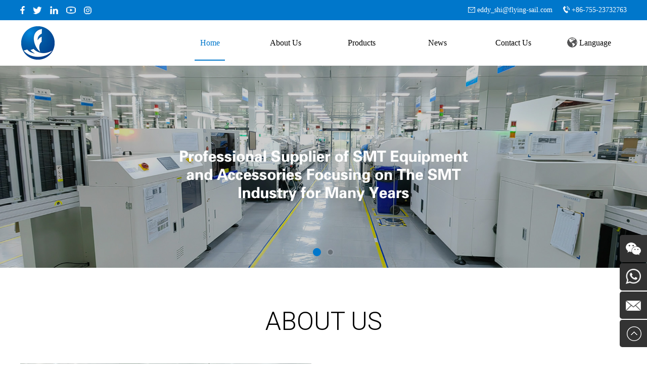

--- FILE ---
content_type: text/html; charset=utf-8
request_url: http://www.flying-sail.com/en/
body_size: 4741
content:
<!doctype html>
<html>
<head>
<meta charset="utf-8">
<meta name="viewport" content="width=device-width,initial-scale=1.0,minimum-scale=1.0,maximum-scale=1.0,user-scalable=no">
<title>Shenzhen Zhishengyi technology Co.,LTD.</title>
<meta name="description" content="Shenzhen Zhishengyi technology Co., LTD. The company is committed to being a high-quality supplier of SMT professional equipment, accessories, consumables, and services in the electronics industry.">
<meta name="keywords" content="SMT,SMT equipment,SMT accessories,SMT consumables">
<meta name="robots" content="index, follow">
<meta name="apple-mobile-web-app-title" content="Shenzhen Zhishengyi technology Co.,LTD.">
<meta name="application-name" content="Shenzhen Zhishengyi technology Co.,LTD.">
<meta name="twitter:card" content="Shenzhen Zhishengyi technology Co., LTD. The company is committed to being a high-quality supplier of SMT professional equipment, accessories, consumables, and services in the electronics industry.">
<meta name="twitter:image" content="http://www.flying-sail.com/Data/flying-sail/template/en/images/logo.svg">
<meta name="twitter:title" content="Shenzhen Zhishengyi technology Co.,LTD.">
<meta name="twitter:description" content="Shenzhen Zhishengyi technology Co., LTD. The company is committed to being a high-quality supplier of SMT professional equipment, accessories, consumables, and services in the electronics industry.">
<meta property="og:type" content="product">
<meta property="og:site_name" content="Shenzhen Zhishengyi technology Co.,LTD.">
<meta property="og:url" content="http://www.flying-sail.com/en/">
<meta property="og:image" content="http://www.flying-sail.com/Data/flying-sail/template/en/images/logo.svg">
<meta property="og:title" content="Shenzhen Zhishengyi technology Co.,LTD.">
<meta property="og:description" content="Shenzhen Zhishengyi technology Co., LTD. The company is committed to being a high-quality supplier of SMT professional equipment, accessories, consumables, and services in the electronics industry.">
<link href="http://www.flying-sail.com/en/" rel="canonical">
<link rel="alternate" hreflang="en" href="http://www.flying-sail.com/">
<link rel="alternate" hreflang="vie" href="http://www.flying-sail.com/vi/">
<meta name="generator" content="QibuCore" />
<meta name="author" content="Shenzhen Zhishengyi technology Co.,LTD. http://www.flying-sail.com" />
<link href="https://fonts.googleapis.com/css?family=Roboto:100,100i,300,300i,400" rel="stylesheet">
<link rel="stylesheet" href="http://www.flying-sail.com/Data/flying-sail/template/en/css/style.css" type="text/css" media="screen" />
<link rel="stylesheet" href="http://www.flying-sail.com/Data/flying-sail/template/en/css/media.css" type="text/css" media="screen" />
<link rel="stylesheet" href="http://www.flying-sail.com/Data/flying-sail/template/en/css/ban.css" type="text/css" media="screen" />
<script type="text/javascript" src="http://www.flying-sail.com/Data/flying-sail/template/en/js/jquery.js"></script>
<script src="http://www.flying-sail.com/Data/flying-sail/template/en/js/simpler-sidebar.min.js"></script>
<script type="text/javascript" src="http://www.flying-sail.com/Data/flying-sail/template/en/js/jquery.SuperSlide.2.1.js"></script>
<script src="http://www.flying-sail.com/Data/flying-sail/template/en/js/jquery.flexslider-min.js"></script>
<script type="text/javascript" src="http://www.flying-sail.com/Data/flying-sail/template/en/js/style.js"></script>
<link href="http://www.flying-sail.com/Data/flying-sail/template/en/css/side.css" rel="stylesheet" type="text/css" />
<script type="text/javascript" src="http://www.flying-sail.com/Data/flying-sail/template/en/js/side.js"></script>


</head>
<body>
<div class="header">
  <div class="tk">
    <div class="content clearfix">
      <div class="tk1"><a href="https://www.facebook.com/name"><img src="http://www.flying-sail.com/Data/flying-sail/template/en/icon/Facebook.png"></a> &nbsp;&nbsp; <a href="https://twitter.com/name"><img src="http://www.flying-sail.com/Data/flying-sail/template/en/icon/Twitter.png"></a> &nbsp;&nbsp; <a href="https://www.linkedin.cn/name"><img src="http://www.flying-sail.com/Data/flying-sail/template/en/icon/In.png"></a> &nbsp;&nbsp; <a href="https://www.youtube.com/@name"><img src="http://www.flying-sail.com/Data/flying-sail/template/en/icon/YouTube.png"></a> &nbsp;&nbsp; <a href="https://www.instagram.com/name"><img src="http://www.flying-sail.com/Data/flying-sail/template/en/icon/Instagram.png"></a></div>
      <div class="tk2"> <img src="http://www.flying-sail.com/Data/flying-sail/template/en/images/xf.png" style="margin-top:7px; margin-left:30px;"> <a href="mailto:eddy_shi@flying-sail.com" target="_blank">eddy_shi@flying-sail.com</a> &nbsp;&nbsp;&nbsp; <img src="http://www.flying-sail.com/Data/flying-sail/template/en/images/dh.png" style="margin-top:7px;"> +86-755-23732763 </div>
    </div>
  </div>
  <div class="lobbox">
    <div class="box clearfix">
      <h1><a href="http://www.flying-sail.com/en/"><img src="http://www.flying-sail.com/Data/flying-sail/template/en/images/logo.png" alt=""/></a></h1>
      <div class="naverbox">
        <p class="btn"> <span id="toggle-sidebar"></span> </p>
      </div>
      <div class="naverbox2">
        <div class="lobbox2">
          <div class="box clearfix">
            <ul class="nav clearfix">
    <li class="m"><h3><a class="current" href="http://www.flying-sail.com/en/" title="Home">Home</a></h3>
    </li>
    <li class="m"><h3><a class="" href="http://www.flying-sail.com/en/about.html" title="About Us">About Us</a></h3>
    </li>
    <li class="m"><h3><a class="" href="http://www.flying-sail.com/en/products.html" title="Products">Products</a></h3>
        <ul class="sub">
			<li><a href="http://www.flying-sail.com/en/products.html" title="Splice Tape and SMT Consumable">Splice Tape and SMT Consumable</a></li>
			<li><a href="http://www.flying-sail.com/en/products/printer-machine-and-printer-spare-parts.html" title="Printer Machine and Printer Spare Parts">Printer Machine and Printer Spare Parts</a></li>
			<li><a href="http://www.flying-sail.com/en/products/smt-machine.html" title="SMT Machine">SMT Machine</a></li>
			<li><a href="http://www.flying-sail.com/en/products/smt-filter.html" title="SMT Filter">SMT Filter</a></li>
			<li><a href="http://www.flying-sail.com/en/products/smt-nozzle-and-nozzle-clean-machine.html" title="SMT Nozzle and Nozzle clean Machine">SMT Nozzle and Nozzle clean Machine</a></li>
			<li><a href="http://www.flying-sail.com/en/products/smt-machine-parts.html" title="SMT Machine Parts">SMT Machine Parts</a></li>
			<li><a href="http://www.flying-sail.com/en/products/smt-feeder-and-feeder-parts.html" title="SMT Feeder and Feeder Parts">SMT Feeder and Feeder Parts</a></li>
			<li><a href="http://www.flying-sail.com/en/products/fuji-series-spare-parts.html" title="FUJI series spare parts">FUJI series spare parts</a></li>
			<li><a href="http://www.flying-sail.com/en/products/fuji.html" title="FUJI">FUJI</a></li>
        </ul>
    </li>
    <li class="m"><h3><a class="" href="http://www.flying-sail.com/en/news.html" title="News">News</a></h3>
    </li>
    <li class="m"><h3><a class="" href="http://www.flying-sail.com/en/contact.html" title="Contact Us">Contact Us</a></h3>
    </li>
              <li class="m">
                <h3><a href="javascript:void(0)" style="background:none;"><img src="http://www.flying-sail.com/Data/flying-sail/template/en/images/yuan.png" width="20" style="margin-bottom:4px;"> Language</a></h3>
                <ul class="sub">
                  <li><a href="http://www.flying-sail.com/">English </a></li>
                  <li><a href="http://www.flying-sail.com/vi/">Việt Nam </a></li>
                </ul>
              </li>
            </ul>
            <script>
				$(function(){
					$(".sub").hide();
					$(".lobbox2 .nav li").hover(function(){
						$(this).find(".sub").slideDown();
						},function(){
							$(this).find(".sub").stop(true,true).slideUp();
							});
					});
			</script>
            <div class="naverbox">
              <p class="btn"> <span id="toggle-sidebar"></span> </p>
            </div>
          </div>
        </div>
      </div>
    </div>
  </div>
</div>
<div class="sidebar" id="dowebok">
  <div class="sidebar-wrapper" id="sidebar-wrapper">
    <ul class="naver f14">
<li>
<p><a class=currnet href="http://www.flying-sail.com/en/" title="Home">Home</a><span></span></p>
</li>
<li>
<p><a  href="http://www.flying-sail.com/en/about.html" title="About Us">About Us</a><span></span></p>
</li>
<li>
<p><a  href="http://www.flying-sail.com/en/products.html" title="Products">Products</a><span></span></p>
<dl>
  <dd><a href="http://www.flying-sail.com/en/products.html" title="Splice Tape and SMT Consumable">- Splice Tape and SMT Consumable</a></dd>
  <dd><a href="http://www.flying-sail.com/en/products/printer-machine-and-printer-spare-parts.html" title="Printer Machine and Printer Spare Parts">- Printer Machine and Printer Spare Parts</a></dd>
  <dd><a href="http://www.flying-sail.com/en/products/smt-machine.html" title="SMT Machine">- SMT Machine</a></dd>
  <dd><a href="http://www.flying-sail.com/en/products/smt-filter.html" title="SMT Filter">- SMT Filter</a></dd>
  <dd><a href="http://www.flying-sail.com/en/products/smt-nozzle-and-nozzle-clean-machine.html" title="SMT Nozzle and Nozzle clean Machine">- SMT Nozzle and Nozzle clean Machine</a></dd>
  <dd><a href="http://www.flying-sail.com/en/products/smt-machine-parts.html" title="SMT Machine Parts">- SMT Machine Parts</a></dd>
  <dd><a href="http://www.flying-sail.com/en/products/smt-feeder-and-feeder-parts.html" title="SMT Feeder and Feeder Parts">- SMT Feeder and Feeder Parts</a></dd>
  <dd><a href="http://www.flying-sail.com/en/products/fuji-series-spare-parts.html" title="FUJI series spare parts">- FUJI series spare parts</a></dd>
  <dd><a href="http://www.flying-sail.com/en/products/fuji.html" title="FUJI">- FUJI</a></dd>
</dl>
</li>
<li>
<p><a  href="http://www.flying-sail.com/en/news.html" title="News">News</a><span></span></p>
</li>
<li>
<p><a  href="http://www.flying-sail.com/en/contact.html" title="Contact Us">Contact Us</a><span></span></p>
</li>
      <li>
        <p><a href="javascript:void(0)"><img src="http://www.flying-sail.com/Data/flying-sail/template/en/images/yuan.png" width="20" style="margin-bottom:4px;"> Language</a><span></span></p>
        <dl>
          <dd><a href="http://www.flying-sail.com/">- English </a></dd>
          <dd><a href="http://www.flying-sail.com/vi/">- Việt Nam </a></dd>
        </dl>
      </li>
    </ul>
  </div>
</div>
<script>
	$(function(){
		var $li=$("#sidebar-wrapper ul li");
		var $lip=$("#sidebar-wrapper ul li p");
		var $liLength=$li.length;
		for(var i=0;i<$liLength;i++){
			var $dd=$li.eq(i).find("dd").length;
			if($dd>0){
				$li.eq(i).find("p").addClass("you");
				}
			}
	 	$lip.on("click",function(){
		var sh=$(this).parent().children("dl").is(":hidden");
		if(sh){
			$(this).parent().find("p").addClass("active").parent().siblings().find("p").removeClass("active");
			$(this).parent().css({"border-bottom":"1px solid #FFF"}).siblings().css({"border":"none"});
			}else{
				$(this).parent().find("p").removeClass("active");
				$(this).parent().css({"border":"none"});
				}
		$(this).parent().children("dl").slideToggle();
		$(this).parent().siblings().find("dl").stop(true,true).slideUp();
		})
	})
</script>
<script>
$(function() {
	$('#dowebok').simplerSidebar({
		opener: '#toggle-sidebar',
		sidebar: {
			align: 'left',
			width: 250
		}
	});
});
</script>
<div class="banner_pc">
  <div class="ban">
    <div class="pro-switch">
      <div class="slider">
        <div class="flexslider">
          <ul class="slides">
  <li><a href="#"><img src="/Data/flying-sail/upload/image/ban1.jpg" alt="ban1"/></a></li>
  <li><a href="#"><img src="/Data/flying-sail/upload/image/ban2.jpg" alt="ban2"/></a></li>
          </ul>
        </div>
      </div>
    </div>
  </div>
  <script defer src="http://www.flying-sail.com/Data/flying-sail/template/en/js/lanrenzhijia.js"></script>
  <script type="text/javascript">
    $(function(){
      $('.flexslider').flexslider({
        animation: "slide",
        start: function(slider){
          $('body').removeClass('loading');
        }
      });
    });
  </script>
</div>
<div class="banner_sj">
  <div class="flexslider">
    <ul class="slides">
  <li><a href="#"><img src="/Data/flying-sail/upload/image/bans1.jpg" alt="ban1"/></a></li>
  <li><a href="#"><img src="/Data/flying-sail/upload/image/bans2.jpg" alt="ban2"/></a></li>
    </ul>
  </div>
</div>
<script type="text/javascript">
    jQuery(document).ready(function() {
      if(jQuery('.flexslider').length){
          jQuery('.flexslider').flexslider({
            animation: "slide",
            start: function(slider){
              jQuery('body').removeClass('loading');
            }
          });
      }
    });
    </script>
<div class="content clearfix" style="margin-top:6%;"></div>
<div class="cf clearfix">
  <div class="content clearfix">
    <div class="inti">
      <h>About Us</h>
    </div>
    <div class="inc">
      <div class="abl"> <a href="http://www.flying-sail.com/en/about.html"><img src="http://www.flying-sail.com/Data/flying-sail/template/en/images/company.jpg"></a> </div>
      <div class="abr">
        <h>Shenzhen Zhishengyi technology Co., LTD. </h>
        <h2>
        The company is committed to being a high-quality supplier of SMT professional equipment, accessories, consumables, and services in the electronics industry. At present, the products sold and serviced cover the entire SMT field. The company has a strong service team and sales network, and we believe it is your preferred electronic equipment service provider.<br/>
        <br/>
        <div class="anm2"><a href="http://www.flying-sail.com/en/about.html">Learn more ></a></div>
        </h2>
      </div>
    </div>
  </div>
</div>
<div class="content clearfix" style="margin-top:6%;"></div>
<div class="content clearfix">
  <div class="inti">
    <h>Products</h>
  </div>
  <div class="inc">
    <div class="tj"><a href="http://www.flying-sail.com/en/splice-tape-and-smt-consumable/yamaha-smt-pick-and-place-machine-98665.html" title="YAMAHA SMT pick and place machine">
      <div class="tjp"><img src="/cut_292_292/Data/flying-sail/upload/image/cp/02.jpg" alt="YAMAHA SMT pick and place machine"/></div>
      <div class="tjt">YAMAHA SMT pick and place machine </div>
      </a>
    </div>
    <div class="tj"><a href="http://www.flying-sail.com/en/splice-tape-and-smt-consumable/yamaha-smt-pick-and-place-machine-51503.html" title="YAMAHA SMT pick and place machine">
      <div class="tjp"><img src="/cut_292_292/Data/flying-sail/upload/image/cp/03.jpg" alt="YAMAHA SMT pick and place machine"/></div>
      <div class="tjt">YAMAHA SMT pick and place machine </div>
      </a>
    </div>
    <div class="tj"><a href="http://www.flying-sail.com/en/splice-tape-and-smt-consumable/yamaha-smt-pick-and-place-machine-56713.html" title="YAMAHA SMT pick and place machine">
      <div class="tjp"><img src="/cut_292_292/Data/flying-sail/upload/image/cp/04.jpg" alt="YAMAHA SMT pick and place machine"/></div>
      <div class="tjt">YAMAHA SMT pick and place machine </div>
      </a>
    </div>
    <div class="tj"><a href="http://www.flying-sail.com/en/splice-tape-and-smt-consumable/yamaha-smt-pick-and-place-machine-82020.html" title="YAMAHA SMT pick and place machine">
      <div class="tjp"><img src="/cut_292_292/Data/flying-sail/upload/image/cp/05.jpg" alt="YAMAHA SMT pick and place machine"/></div>
      <div class="tjt">YAMAHA SMT pick and place machine </div>
      </a>
    </div>
    <div class="tj"><a href="http://www.flying-sail.com/en/splice-tape-and-smt-consumable/yamaha-smt-pick-and-place-machine.html" title="YAMAHA SMT pick and place machine">
      <div class="tjp"><img src="/cut_292_292/Data/flying-sail/upload/image/cp/01.jpg" alt="YAMAHA SMT pick and place machine"/></div>
      <div class="tjt">YAMAHA SMT pick and place machine </div>
      </a>
    </div>
  </div>
</div>
<div class="content clearfix" style="margin-top:2%;"></div>
<div class="content clearfix">
  <div class="anm"><a href="http://www.flying-sail.com/en/products.html">Learn more ></a></div>
</div>
<div class="content clearfix" style="margin-top:3%;"></div>
<div style="width:100%; height:auto; background:#F2F2F2 center top no-repeat; padding-top:5%; padding-bottom:5%; overflow:hidden; clear:left; float:left;">
  <div class="content clearfix">
    <div class="inti">
      <h>News</h>
    </div>
    <div class="inc">
<div class="xw">
<a href="http://www.flying-sail.com/en/news/241277715.html" title="What is the meaning of the patch in electronic components?">
  <div class="xwp"><img src="/cut_352_234/Data/flying-sail/upload/image/xw1.jpg" alt="What is the meaning of the patch in electronic components?"/></div>
  <div class="xwt">
    <h>What is the meaning of the patch in electronic components?</h>
    <h2>Surfacd Mounting technology (SMT) is a modern electronic assembly method, which reduces the traditional electronic components to only one tenth of the original volume, so as to achieve high density, h……</h2>
    <h3>2024-12-18</h3>
  </div>
  </a>
</div>
<div class="xw">
<a href="http://www.flying-sail.com/en/news/241255535.html" title="Which use scenarios will be processed with SMT incoming materials">
  <div class="xwp"><img src="/cut_352_234/Data/flying-sail/upload/image/xw2.jpg" alt="Which use scenarios will be processed with SMT incoming materials"/></div>
  <div class="xwt">
    <h>Which use scenarios will be processed with SMT incoming materials</h>
    <h2>SMT (Surface Mount technology) is a technology widely used in the manufacturing industry to attach small circuit components such as resistors, capacitors, diodes and other components directly to print……</h2>
    <h3>2024-12-18</h3>
  </div>
  </a>
</div>
<div class="xw">
<a href="http://www.flying-sail.com/en/news/241299080.html" title="SMT basic technology：Solder paste printing ，Parts mounting ， reflow welding ，AOI Optical Inspection ， Maintenance ，Splice.">
  <div class="xwp"><img src="/cut_352_234/Data/flying-sail/upload/image/xw3.jpg" alt="SMT basic technology：Solder paste printing ，Parts mounting ， reflow welding ，AOI Optical Inspection ， Maintenance ，Splice."/></div>
  <div class="xwt">
    <h>SMT basic technology：Solder paste printing ，Parts mounting ， reflow welding ，AOI Optical Inspection ， Maintenance ，Splice.</h>
    <h2>Solder paste printing --&gt; Parts mounting --&gt; reflow welding --&gt;AOI Optical Inspection --&gt; Maintenance --&gt; Splice.&#xD;&#xA;&#xD;&#xA;Electronic products pursue miniaturization, but the previously used punch plug-in c……</h2>
    <h3>2024-12-18</h3>
  </div>
  </a>
</div>
    </div>
  </div>
</div>
<div class="cf" style="background-color:#0077cb;">
  <div class="content clearfix">
    <div class="fn">
<div class="fw">
    <div class="fwp">
        <img src="/Data/flying-sail/upload/image/f1.png"/>
    </div>
    <div class="fwt">
        <h>
            Branch
        </h>
        <h2>
            Shenzhen, China<br/>Hongkong, China<br/>Vietnam
        </h2>
    </div>
</div>
<div class="fw">
    <div class="fwp">
        <img src="/Data/flying-sail/upload/image/f2.png"/>
    </div>
    <div class="fwt">
        <h>
            E-mail
        </h>
        <h2>
            <a href="mailto:eddy_shi@flying-sail.com" target="_blank">eddy_shi@flying-sail.com</a><br/><a href="mailto:birdman1911@163.com" target="_blank">birdman1911@163.com</a>
        </h2>
    </div>
</div>
<div class="fw">
    <div class="fwp">
        <img src="/Data/flying-sail/upload/image/f3.png"/>
    </div>
    <div class="fwt">
        <h>
            Tel
        </h>
        <h2>
            +86-755-23732763<br/>+86-18988782828<br/>+86-13684913193
        </h2>
    </div>
</div>
    </div>
  </div>
</div>

<div class="foot">
  <div class="content clearfix">
    <div class="foot_t">
      <div class="rt">
        <h4>Products</h4>
        <div class="clear"></div>
        <ul>
    <li><a href="http://www.flying-sail.com/en/products.html" title="Splice Tape and SMT Consumable">Splice Tape and SMT Consumable</a></li>
    <li><a href="http://www.flying-sail.com/en/products/printer-machine-and-printer-spare-parts.html" title="Printer Machine and Printer Spare Parts">Printer Machine and Printer Spare Parts</a></li>
    <li><a href="http://www.flying-sail.com/en/products/smt-machine.html" title="SMT Machine">SMT Machine</a></li>
    <li><a href="http://www.flying-sail.com/en/products/smt-filter.html" title="SMT Filter">SMT Filter</a></li>
    <li><a href="http://www.flying-sail.com/en/products/smt-nozzle-and-nozzle-clean-machine.html" title="SMT Nozzle and Nozzle clean Machine">SMT Nozzle and Nozzle clean Machine</a></li>
    <li><a href="http://www.flying-sail.com/en/products/smt-machine-parts.html" title="SMT Machine Parts">SMT Machine Parts</a></li>
    <li><a href="http://www.flying-sail.com/en/products/smt-feeder-and-feeder-parts.html" title="SMT Feeder and Feeder Parts">SMT Feeder and Feeder Parts</a></li>
    <li><a href="http://www.flying-sail.com/en/products/fuji-series-spare-parts.html" title="FUJI series spare parts">FUJI series spare parts</a></li>
    <li><a href="http://www.flying-sail.com/en/products/fuji.html" title="FUJI">FUJI</a></li>
        </ul>
      </div>
      <div class="rt">
        <h4>Navigation</h4>
        <div class="clear"></div>
        <ul>
          <li><a href="http://www.flying-sail.com/en/about.html" title="About Us">About Us </a></li>
          <li><a href="http://www.flying-sail.com/en/news.html" title="News">News </a></li>
          <li><a href="http://www.flying-sail.com/en/contact.html" title="Contact Us">Contact Us </a></li>
        </ul>
      </div>
      <div class="rt">
        <h4>Follow Us</h4>
        <div class="clear"></div>
        <ul>
          <li><img src="http://www.flying-sail.com/Data/flying-sail/template/en/side/qr.png" style="margin-top:7px;"></li>
        </ul>
      </div>
    </div>
  </div>
</div>
<div class="foot2">
  <div class="content clearfix">
    <div class="foot_t2">
CopyRight © 2024 Shenzhen Zhishengyi technology Co.,LTD. All Rights Reserved.
    </div>
  </div>
</div>
<div class="side">
  <ul>
    <li><a href="javascript:void(0)" title="Follow Us">
      <div class="wx"><img src="http://www.flying-sail.com/Data/flying-sail/template/en/side/qr.png" width="160"/></div>
      <div class="sidebox"><img src="http://www.flying-sail.com/Data/flying-sail/template/en/side/side_icon01.png">Follow Us</div>
      </a></li>
    <li><a href="javascript:void(0)" title="Tel:+86-755-23732763">
      <div class="sidebox"><img src="http://www.flying-sail.com/Data/flying-sail/template/en/side/side_icon02.png">+86-755-23732763</div>
      </a></li>
    <li><a href="mailto:eddy_shi@flying-sail.com" title="eddy_shi@flying-sail.com">
      <div class="sidebox"><img src="http://www.flying-sail.com/Data/flying-sail/template/en/side/side_icon04.png">E-mail</div>
      </a></li>
    <li style="border:none;"><a href="javascript:goTop();" class="sidetop"><img src="http://www.flying-sail.com/Data/flying-sail/template/en/side/side_icon05.png"></a></li>
  </ul>
</div>


</body>
</html>

--- FILE ---
content_type: text/css
request_url: http://www.flying-sail.com/Data/flying-sail/template/en/css/style.css
body_size: 8789
content:
@charset "utf-8";
/* CSS Document */
body, div, dl, dt, dd, ul, ol, li, h1, h2, h3, h4, h5, h6, pre, form, fieldset, input, textarea, blockquote, p {
	margin:0;
	padding:0;
}
body {
	background:#fff;
	color:#333;
	font-size:14px;
	font-family:"Helvetica", "微软雅黑";
}
ul, ol {
	list-style: none;
}
img, fieldset {
	vertical-align:top;
	border:0;
}
h1, h2, h3, h4, h5, h6 {
	font-size:100%;
	font-weight:normal;
}
address, cite, code, em, th {
	font-weight:normal;
	font-style:normal;
}
input, button, textarea, select {
	font:100% Arial, '';
	vertical-align:middle
}
a.r1:link {
	font-family: "微软雅黑";
	font-size: 16px;
	color: #333;
	text-decoration: none;
	font-weight: normal;
	line-height: 200%;
}
a.r1:visited {
	font-family: "微软雅黑";
	font-size: 16px;
	color: #333;
	text-decoration: none;
	font-weight: normal;
	line-height: 200%;
}
a.r1:hover {
	font-family: "微软雅黑";
	font-size: 16px;
	color:#0077cb;
	text-decoration: none;
	font-weight: normal;
	line-height: 200%;
}
a.r2:link {
	font-family: "微软雅黑";
	font-size: 14px;
	color: #000000;
	text-decoration: none;
	font-weight:normal;
	line-height: 30px;
}
a.r2:visited {
	font-family: "微软雅黑";
	font-size: 14px;
	color: #000000;
	text-decoration: none;
	font-weight:normal;
	line-height: 30px;
}
a.r2:hover {
	font-family: "微软雅黑";
	font-size: 14px;
	color:#0077cb;
	text-decoration: none;
	font-weight:normal;
	line-height: 30px;
}
a.r3:link {
	font-family: "微软雅黑";
	font-size: 14px;
	color: #999999;
	text-decoration: none;
	font-weight: normal;
	line-height: 30px;
}
a.r3:visited {
	font-family: "微软雅黑";
	font-size: 14px;
	color: #999999;
	text-decoration: none;
	font-weight: normal;
	line-height: 30px;
}
a.r3:hover {
	font-family: "微软雅黑";
	font-size: 14px;
	color:#0077cb;
	text-decoration: none;
	font-weight: normal;
	line-height: 30px;
}
.t1 {
    width:100%;
	height:auto;
	margin-bottom:5%;
	font-family: "微软雅黑";
	font-size: 25px;
	color: #333;
	text-decoration: none;
	font-weight: bold;
	line-height: normal;
	float:left;
}
.t2 {
	font-family: "微软雅黑";
	font-size: 14px;
	color: #0077cb;
	text-decoration: none;
	font-weight: normal;
	line-height: 30px;
}
.t3 {
	font-family: "微软雅黑";
	font-size: 14px;
	color: #333;
	text-decoration: none;
	font-weight: bold;
	line-height: 40px;
}
.nodispaly {
	display:none
}
.line {
	height:20px;
	line-height:20px;
	font-size:0px;
	clear:both;
	overflow:hidden;
	display:block;
}
.fK {
	color:#a91432;
}
.clearfix {
*zoom:1;
}
/*给IE6清除浮动*/
.clearfix:after {
	display:block;
	overflow:hidden;
	clear:both;
	height:0px;
	visibility:hidden;
	content:".";
}
/*清除浮动*/

.header {
	position:relative;
	z-index:10;
}
.tk {
	width:100%;
	height:auto;
	padding-top:5px;
	padding-bottom:5px;
	background-color:#0077cb;
	margin:0px auto;
}
.tk1 {
	width:50%;
	height:30px;
	text-align:left;
	float:left;
}
.tk1 img{
	vertical-align: middle;
	margin-top:1.2%;
}
.tk2 {
	width:50%;
	height:30px;
	text-align:right;
	font-family: "微软雅黑";
	font-size: 14px;
	color: #fff;
	font-weight: normal;
	line-height: 30px;
	float:left;
}
.tk2 a{
	font-family: "微软雅黑";
	font-size: 14px;
	color: #fff;
	text-decoration: none;
	font-weight: normal;
	line-height: 30px;
}
.tk2 a:hover{
	color: #ddd;
}
.lobbox {
	width:100%;
	position:absolute;
	left:0px;
	top:40px;
	clear:left;
	overflow: visible;
	background-color:#fff;
}
.lobbox .box {
	max-width:1200px;
	margin:0px auto;
	height:70px;
	padding-top:10px;
	padding-bottom:10px;
}
.lobbox .box h1 {
	float:left;
	width:300px;
	height:70px;
	text-align:left;
	position: relative;
	z-index:999999;
}
.lobbox .box h1 img{
	max-width:100%;
}
.lobbox .naverbox2 {
	float:left;
	width:900px;
	height:auto;
}
.ss {
	position:relative;
	float:right;
}
.ss input {
	width: 170px;
	height: 30px;
	color:#ccc;
	-webkit-text-fill-color:#ccc;
	font-size:14px;
	font-family:"微软雅黑";
	font-weight:normal;
	outline: none;
	border:0px;
	background-color:#0077cb;
	border:#fff solid 1px;
	border-radius:15px;
	padding-top: 0px;
	padding-right: 40px;
	padding-bottom: 0px;
	padding-left:10px;
}
.ss span {
	position: absolute;
	top: 0px;
	right: 0px;
	width: 30px;
	height: 30px;
	background-image: url(../images/ssan.png);
	cursor: pointer;
	overflow: hidden;
}

.lobbox .box .nav {
	float:right;
}
.lobbox2 {
	width:100%;
	position: relative;
	left:0px;
	top:0px;
}
.lobbox2 .box {
	max-width:1200px;
	margin:0 auto;
	height:70px;
	padding-top:0px;
	padding-bottom:0px;
}
.lobbox2 .box .nav {
	float:left;
}
.lobbox2 .box .nav .m {
	position:relative;
	float:left;
}
.lobbox2 .box .nav .m img{
   vertical-align: middle;
}
.lobbox2 .box .nav .m h3 {
	font-size:100%;
	font-weight:normal;
	width:150px;
	text-align:center;
}
.lobbox2 .box .nav .m h3 a {
	zoom:1;
	display:block;
	font-family:"微软雅黑";
	color:#000;
	font-size:16px;
	line-height:70px;
	font-weight:normal;
	text-decoration:none;
	background-image:url(../images/jt.png);
	background-repeat: no-repeat;
	background-position: bottom center;
}
.lobbox2 .box .nav .m h3 a:hover{
	color:#0077cb;
	background-image:url(../images/jt2.png);
	background-repeat: no-repeat;
	background-position: bottom center;
}
.lobbox2 .box .nav .m h3 a.current {
	color:#0077cb;
	background-image:url(../images/jt2.png);
	background-repeat: no-repeat;
	background-position: bottom center;
}
.lobbox2 .box .nav .m .sub{
	position:absolute;
	top:70px;
	background-color:#fff;
	min-width:150px;
	padding-top:10px;
	padding-bottom:10px;
}
.lobbox2 .box .nav .m .sub li {
    width:auto;
	height:auto;
	padding-left:20px;
	padding-right:20px;
	text-align:left;
	line-height:50px;
	border-bottom:#eee solid 1px;
}
.lobbox2 .box .nav .m .sub li a {
    width:100%;
	height:auto;
	font-family:"微软雅黑";
	font-size:16px;
	color:#333;
	font-weight:normal;
	zoom:1;
	text-decoration:none;
	display:block; overflow:hidden; text-overflow:ellipsis; white-space:nowrap;
}
.lobbox2 .box .nav .m .sub li a:hover {
	color:#0077cb;
	display:block;
	zoom:1;
}
#dowebok {
	display:none;
}
.fn {
	max-width:1200px;
	margin:0 auto;
	padding:0.5%;
	margin-top:5%;
	overflow:hidden;
	clear:both;
}
.fw{
	width:30.333333%;
	height:auto;
	margin-right:3%;
	float:left;
}
.fwp {
	width:35%;
	height:auto;
	padding-top:5%;
	padding-bottom:5%;
	text-align:center;
	float:left;
	background-image: url(../images/zx.png);
	background-repeat: no-repeat;
	background-position: center right;
}
.fwp img{
	max-width:30%;
}
.fwt {
	width:55%;
	height:auto;
	margin-left:10%;
	float:left;
}
.fwt h{
	width:100%;
	height:auto;
	margin-top:5%;
	margin-bottom:5%;
	text-align:left;
	line-height:normal;
	color:#fff;
	font-family:"微软雅黑";
	font-size:16px;
	font-weight:bold;
	float:left;
	display:block; overflow:hidden; text-overflow:ellipsis; white-space:nowrap;
}
.fwt h2{
	width:100%;
	height:60px;
	text-align:left;
	line-height:20px;
	color:#fff;
	font-family:"微软雅黑";
	font-size:14px;
	float:left;
	word-break: break-word;
    text-overflow: ellipsis;
    display: -webkit-box; /** 将对象作为伸缩盒子模型显示 **/
    -webkit-box-orient: vertical; /** 设置或检索伸缩盒对象的子元素的排列方式 **/
    -webkit-line-clamp: 3; /** 显示的行数 **/
    overflow: hidden;  /** 隐藏超出的内容 **/
}
.fwt h2 a{
	line-height:20px;
	color:#fff;
	font-family:"微软雅黑";
	font-size:14px;
	text-decoration:none;
}
.fwt h2 a:hover{
	color:#ddd;
}
.foot {
	background:#fff;
	clear:both;
	overflow: hidden;
}
.foot_t {
	max-width:1200px;
	margin:0 auto;
	padding-top:3%;
	padding-bottom:3%;
	overflow:hidden;
	clear:both;
}
.foot2 {
	background:#6F6F6F;
	clear:both;
	overflow: hidden;
	padding-top:1%;
	padding-bottom:1%;
}
.foot_t2 {
	max-width:1200px;
	height:auto;
	margin:0 auto;
	clear:left;
	color:#fff;
	font-size:14px;
	font-family:"微软雅黑";
	font-weight:normal;
	line-height:normal;
	text-align:center;
}
.foot_t2 a{
	color:#fff;
	font-size:14px;
	font-family:"微软雅黑";
	font-weight:normal;
	text-decoration:none;
	display:inline-block;
}
.foot_t2 a:hover{
	color:#ddd;
}
ul,li {
    padding:0px;
	margin:0px;
	list-style-type:none;
	list-style-image:none;
}
.clear {
	clear:both;
}
.rt {
	width:29.333333%;
	height:auto;
	margin-left:2%;
	margin-right:2%;
	float:left;
}
.rt h4 {
	width:100%;
	height:auto;
	color:#333;
	font-size:16px;
	font-family:"微软雅黑";
	line-height:normal;
	font-weight:normal;
	text-align:left;
	float:left;
	padding-bottom:15px;
	margin-bottom:15px;
	background-image: url(../images/dx.jpg);
	background-repeat: no-repeat;
	background-position: left bottom;
}
.rt h4 a{
	width:100%;
	height:auto;
	color:#333;
	font-size:16px;
	font-family:"微软雅黑";
	line-height:normal;
	font-weight:normal;
	text-decoration: none;
	text-align:left;
	display:block; 
	overflow:hidden; 
	text-overflow:ellipsis; 
	white-space:nowrap;
}
.rt h4 a:hover{
	color:#0077cb;
}
.rt ul li {
    padding:0px;
}
.rt ul li a{
    width:100%;
	height:auto;
	font-family: "微软雅黑";
	font-size: 14px;
	color:#666;
	text-decoration: none;
	font-weight: normal;
	line-height:30px;
	text-align:left;
	display:block; 
	overflow:hidden; 
	text-overflow:ellipsis; 
	white-space:nowrap;
}
.rt ul li a:hover {
	color:#0077cb;
}
.rt ul li img {
	max-width:135px;
}
.rt2 {
	width:25%;
	float:left;
}
.rt2 h4 {
	width:100%;
	height:auto;
	text-align:left;
	color:#fff;
	font-size:20px;
	font-family:"微软雅黑";
	line-height:normal;
	font-weight:bold;
	float:left;
	padding-bottom:15px;
	margin-bottom:15px;
	background-image: url(../images/dx.jpg);
	background-repeat: no-repeat;
	background-position: left bottom;
}
.rt2 h4 a{
	width:100%;
	height:auto;
	text-align:left;
	color:#fff;
	font-size:20px;
	font-family:"微软雅黑";
	line-height:normal;
	font-weight:bold;
	text-decoration: none;
	display:block; 
	overflow:hidden; 
	text-overflow:ellipsis; 
	white-space:nowrap;
}
.rt2 h4 a:hover{
	color:#0077cb;
}
.rt2 ul li {
    font-family: "微软雅黑";
	font-size: 13px;
	color:#707070;
	text-decoration: none;
	font-weight: normal;
	line-height:25px;
	text-align:left;
}
.rt2 ul li a{
	font-family: "微软雅黑";
	font-size: 14px;
	color:#707070;
	text-decoration: none;
	font-weight: normal;
	line-height:30px;
}
.rt2 ul li a:hover {
	color:#fff;
}

.banner_sj {
	display:none;
}
.flexslider {
	position:relative;
	margin-top:100px;
}
.flexslider .slides > li {
	display: none;
	-webkit-backface-visibility: hidden;
} /* Hide the slides before the JS is loaded. Avoids image jumping */
.flexslider .slides img {
	width: 100%;
	display: block;
	border-radius: 0px;
}
.flexslider2 {
	position:relative;
	margin-top:0px;
}
.flexslider2 .slides > li {
	display: none;
	-webkit-backface-visibility: hidden;
} /* Hide the slides before the JS is loaded. Avoids image jumping */
.flexslider2 .slides img {
	width: 100%;
	display: block;
	border-radius: 0px;
}
.flex-pauseplay span {
	text-transform: capitalize;
}
.flex-control-nav {
	width: 100%;
	text-align: center;
	position:absolute;
	bottom:10px;
}
.flex-control-nav li {
	margin: 0 6px;
	display: inline-block;
	zoom: 1;
*display: inline;
}
.flex-control-paging li a {
	width:10px;
	height:10px;
	display: block;
	background:#999;
	cursor: pointer;
	text-indent: -9999px;
	-webkit-border-radius: 20px;
	-moz-border-radius: 20px;
	-o-border-radius: 20px;
	border-radius: 20px;
}
.flex-control-paging li a:hover {
	background: #0077cb;
}
.flex-control-paging li a.flex-active {
	background:#0077cb;
	cursor: default;
}
.tage {
	border-bottom:1px solid #CCC;
	padding:20px 0;
}
.tage .box {
	max-width:1200px;
	margin:0 auto;
	text-align:center;
}
.tage .box .tage_l {
	float:left;
	color:#0077cb;
}
.tage .box .tage_l a {
	margin-right:20px;
}
.tage .box .tage_r {
	float:right;
}
.tage .box .tage_r .input_txt {
	width:295px;
	height:38px;
	border:1px solid #0077cb;
	outline:medium;
	padding-left:5px;
}
.tage .box .tage_r .input_btn {
	width:100px;
	height:40px;
	border:0 none;
	background:#0077cb url(../images/pic2.gif) no-repeat center;
	;
	outline:medium;
}
.hoc {
	width:100%;
	margin:0 auto;
	clear:left;
}
.hock{
	width:50%;
	height:480px;
	float:left;
}
.hockk{
	width:50%;
	height:480px;
	float:left;
}
.hock1{
	width:50%;
	height:480px;
	float:left;
}
.hock1 img{
    max-width:100%;
	height:480px;
	border:0px;
}
.hock1 img:hover{
    -webkit-filter:opacity(0.8);
}
.hock2{
	width:50%;
	height:480px;
	background-color:#183D81;
	float:left;
}
.hock2 h{
    width:80%;
	margin-top:10%;
	margin-left:10%;
	margin-right:10%;
	color:#fff;
	font-family:"微软雅黑";
	font-size:36px;
	font-weight:normal;
	text-align:center;
	line-height:300%;
	float:left;
}
.hock2 p{
    width:80%;
	margin-left:10%;
	margin-right:10%;
	color:#fff;
	font-family:"微软雅黑";
	font-size:14px;
	font-weight:normal;
	text-align:center;
	line-height:200%;
	float:left;
}
.hock2 span{
    width:80%;
	margin-left:10%;
	margin-right:10%;
	text-align:center;
	float:left;
}
.hock2 span a{
	color:#A7C2EF;
	font-family:"微软雅黑";
	font-size:14px;
	font-weight:normal;
	text-align:center;
	line-height:500%;
}

.content {
	max-width:1200px;
	margin:0px auto;
	clear:left;
}
.cf {
	width:100%;
	margin:0px auto;
	clear:left;
}
.abl {
	width:48%;
	height:auto;
	float:left;
}
.abl img{
	width:100%;
	border:0px;
}
.abr {
	width:48%;
	height:auto;
	margin-left:4%;
	float:left;
}
.abr h{
	width:100%;
	height:auto;
	margin-top:5%;
	margin-bottom:5%;
	text-align:left;
	color:#333;
	font-family:"微软雅黑";
	font-size:26px;
	font-weight:bold;
	line-height:normal;
	display:block;
	float:left;
}
.abr h2{
	width:100%;
	height:auto;
	text-align:left;
	line-height:35px;
	color:#666;
	font-family:"微软雅黑";
	font-size:18px;
	text-decoration:none;
	float:left;
	word-break: break-word;
    text-overflow: ellipsis;
    display: -webkit-box; /** 将对象作为伸缩盒子模型显示 **/
    -webkit-box-orient: vertical; /** 设置或检索伸缩盒对象的子元素的排列方式 **/
    -webkit-line-clamp: 7; /** 显示的行数 **/
    overflow: hidden;  /** 隐藏超出的内容 **/
}
.hy {
	width:100%;
	height:auto;
	padding-bottom:2%;
	margin-bottom:2%;
	border-bottom:#ccc solid 1px;
	float:left;
}
.hyt {
	width:55%;
	height:auto;
	float:left;
}
.hyt h{
	width:100%;
	height:auto;
	margin-top:14%;
	margin-bottom:4%;
	text-align:left;
	color:#333;
	font-family:"微软雅黑";
	font-size:30px;
	font-weight:bold;
	line-height:normal;
	display:block;
	float:left;
}
.hyt span{
	width:100%;
	height:auto;
	text-align:left;
	color:#333;
	font-family:"微软雅黑";
	font-size:18px;
	font-weight:normal;
	line-height:200%;
	display:block;
	float:left;
}
.hyg {
	width:5%;
	height:auto;
	float:left;
}
.hyp {
	width:40%;
	height:auto;
	float:left;
}
.hyp img{
	width:100%;
	border:0px;
}

.ink1 {
	width:70%;
	height:35px;
	line-height:35px;
	text-align:left;
	color:#333;
	font-family:"微软雅黑";
	font-size:14px;
	font-weight:bold;
	overflow:hidden;
	margin-top:10px;
	margin-bottom:10px;
	float:left;
}
.ink1 a{
	color:#666;
	font-family:"微软雅黑";
	font-size:14px;
	font-weight:normal;
	text-decoration:none;
}
.ink1 a:hover{
	color:#0077cb;
}
.ink2 {
	width:30%;
	height:35px;
	overflow:hidden;
	margin-top:10px;
	margin-bottom:10px;
	float:right;
}
.inti {
	width:100%;
	height:auto;
	overflow:hidden;
	margin-bottom:3%;
}
.inti h{
	width:100%;
	height:auto;
	margin-bottom:1.5%;
	font-size:50px;
	color:#000;
	font-family:Roboto;
	text-align:center;
	 font-weight:300;  /* 数值越大字体越粗*/
	line-height:normal;
	text-transform:uppercase;
	float:left;
}
.inti h span{
	color:#0077cb;
}
.inti h2{
    width:100%;
	height:auto;
	font-size:16px;
	color:#202020;
	font-family:"微软雅黑";
	text-align:center;
	font-weight:normal;
	line-height:normal;
	float:left;
}
.sr{
    width:97%;
	height:auto;
	padding-left:1%;
	padding-right:1%;
	margin-bottom:2%;
	border:#ddd solid 1px;
	font-size: 16px;
	color: #666;
	font-weight:normal;
	font-family: "微软雅黑";
	line-height:50px;
	border-radius:5px;
	outline:none;
}
.anm a {
    display:block;
	width:220px;
	height:auto;
	line-height:40px;
	color:#333;
	font-size:18px;
	font-family:"微软雅黑";
	font-weight:bold;
	border-radius:25px;
	border:solid 1px #ccc;
	background-color:#fff;
	text-align:center;
	text-decoration:none;
	margin:0px auto;
}
.anm a:hover {
    color:#fff;
	border:solid 1px #0077cb;
	background-color:#0077cb;
}
.anm2 a {
    display:block;
	width:220px;
	height:auto;
	line-height:40px;
	color:#333;
	font-size:18px;
	font-family:"微软雅黑";
	font-weight:bold;
	border-radius:25px;
	border:solid 1px #ccc;
	background-color:#fff;
	text-align:center;
	text-decoration:none;
	float:left;
}
.anm2 a:hover {
    color:#fff;
	border:solid 1px #0077cb;
	background-color:#0077cb;
}
.anm3 a {
    display:block;
	width:50%;
	height:auto;
	line-height:45px;
	color:#0077cb;
	font-size:16px;
	font-family:"微软雅黑";
	font-weight:normal;
	border-radius:0px;
	border:solid 1px #0077cb;
	background-color:#fff;
	text-align:center;
	text-decoration:none;
	float:left;
}
.anm3 a:hover {
    color:#fff;
	border:solid 1px #0077cb;
	background-color:#0077cb;
}
.inc {
	width:100%;
	color:#333;
	font-family:"微软雅黑";
	font-size:16px;
	font-weight:normal;
	line-height:200%;
	text-align:left;
	overflow:hidden;
}
.xl{
	width:25%;
	height:auto;
	background-color:#0077cb;
	float:left;
	position:relative;
}
.xlp {
	width:100%;
	height:auto;
	overflow:hidden;
	-webkit-transition:0.3s all ease-in-out;
	transition:0.3s all ease-in-out;
	-webkit-backface-visibility:hidden;
	-webkit-perspective:1000;
}
.xlp img{
	-webkit-transition:0.5s all ease-in-out;
	transition:0.5s all ease-in-out;
	width:100%;
	-webkit-backface-visibility:hidden;
	-webkit-perspective:1000;
}
.xlp img:hover{
	-webkit-transform:scale(1.1);
	-moz-transform:scale(1.1);
	-o-transform:scale(1.1);
	transform:scale(1.1);
}
.xlt {
	width:90%;
	height:auto;
	padding:5%;
	text-align:center;
	line-height:normal;
	color:#fff;
	font-family:"微软雅黑";
	font-size:18px;
	font-weight:bold;
	text-decoration:none;
	float:left;
	background:rgba(0,0,0,0.6);
	position:absolute;
	bottom:0;
}
.xlt2 {
	width:90%;
	height:100%;
	padding:5%;
	float:left;
	background:rgba(1,115,133,0.8);
	position:absolute;
	top:0;
	display:none;
}
.xl:hover .xlt {
	display:none;
}
.xl:hover .xlt2 {
	display:block;
}
.xlt2 h{
	width:100%;
	height:auto;
	margin-bottom:5%;
	text-align:center;
	line-height:normal;
	color:#fff;
	font-family:"微软雅黑";
	font-size:18px;
	font-weight:bold;
	text-decoration:none;
	float:left;
	display:block; overflow:hidden; text-overflow:ellipsis; white-space:nowrap;
}
.xlt2 h2{
	width:100%;
	height:300px;
	margin-bottom:5%;
	text-align:center;
	line-height:30px;
	color:#fff;
	font-family:"微软雅黑";
	font-size:14px;
	text-decoration:none;
	float:left;
	word-break: break-word;
    text-overflow: ellipsis;
    display: -webkit-box; /** 将对象作为伸缩盒子模型显示 **/
    -webkit-box-orient: vertical; /** 设置或检索伸缩盒对象的子元素的排列方式 **/
    -webkit-line-clamp: 10; /** 显示的行数 **/
    overflow: hidden;  /** 隐藏超出的内容 **/
}
.xlt2 h3{
	width:100%;
	height:auto;
	text-align:center;
	float:left;
}
.xlt2 h3 span{
	width:auto;
	height:auto;
	padding-top:4%;
	padding-bottom:4%;
	padding-left:5%;
	padding-right:5%;
	text-align:center;
	line-height:normal;
	color:#fff;
	font-family:"微软雅黑";
	font-size:16px;
	font-weight:bold;
	text-decoration:none;
	background-color:#015865;
	margin:0px auto;
}
.xlt2 h3 span:hover{
	color:#015865;
	background-color:#fff;
}
.tj{
	width:23%;
	height:auto;
	margin-left:1%;
	margin-right:1%;
	margin-bottom:2%;
	float:left;
}
.tjp:hover{
    background-color:#0077cb;
}
.tjp {
	width:100%;
	height:auto;
	border:#ddd solid 1px;
	overflow:hidden;
	-webkit-transition:0.3s all ease-in-out;
	transition:0.3s all ease-in-out;
	-webkit-backface-visibility:hidden;
	-webkit-perspective:1000;
}
.tjp img{
	-webkit-transition:0.5s all ease-in-out;
	transition:0.5s all ease-in-out;
	width:100%;
	-webkit-backface-visibility:hidden;
	-webkit-perspective:1000;
}
.tjp img:hover{
	-webkit-transform:scale(1.1);
	-moz-transform:scale(1.1);
	-o-transform:scale(1.1);
	transform:scale(1.1);
	-webkit-filter:opacity(0.8);
}
.tjt {
	width:90%;
	height:30px;
	margin-top:4%;
	padding-left:5%;
	padding-right:5%;
	text-align:center;
	line-height:30px;
	color:#666;
	font-family:"微软雅黑";
	font-size:14px;
	text-decoration:none;
	font-weight:normal;
	float:left;
	background-image: url(../images/yj.png);
	background-repeat: no-repeat;
	background-position: right center;
	display:block; overflow:hidden; text-overflow:ellipsis; white-space:nowrap;
}
.tj:hover .tjt{
	color:#0077cb;
}
.inz{
	width:31.333333%;
	height:auto;
	margin-left:1%;
	margin-right:1%;
	margin-bottom:2%;
	float:left;
	position:relative;
}
.inz img{
    max-width:100%;
	border:0px;
}
.inz img:hover{
    -webkit-filter:opacity(0.8);
}
.inz span{
	bottom:0px;
	left:0px;
	width:100%;
	height:auto;
	padding-bottom:4%;
	text-align:center;
	position:absolute;
	color:#fff;
	text-shadow: 1px 1px 1px #000;
	font-family:"微软雅黑";
	font-size:18px;
	font-weight:bold;
	line-height:normal;
}
.xw{
	width:31.333333%;
	height:auto;
	padding:1%;
	margin:1%;
	border-radius:4px;
	box-shadow:0px 0px  6px 3px #e8e8e8;
	background-color:#fff;
	float:left;
}
.xw:hover{
	box-shadow:0px 0px  6px 3px #ccc;
}
.xwp {
	width:100%;
	height:auto;
	overflow:hidden;
	-webkit-transition:0.3s all ease-in-out;
	transition:0.3s all ease-in-out;
	-webkit-backface-visibility:hidden;
	-webkit-perspective:1000;
}
.xwp img{
	-webkit-transition:0.5s all ease-in-out;
	transition:0.5s all ease-in-out;
	width:100%;
	-webkit-backface-visibility:hidden;
	-webkit-perspective:1000;
}
.xwp img:hover{
	-webkit-transform:scale(1.1);
	-moz-transform:scale(1.1);
	-o-transform:scale(1.1);
	transform:scale(1.1);
}
.xwt {
	width:100%;
	height:auto;
	float:left;
}
.xwt h{
	width:100%;
	height:50px;
	margin-top:8%;
	margin-bottom:4%;
	text-align:left;
	line-height:25px;
	color:#000;
	font-family:"微软雅黑";
	font-size:18px;
	font-weight:normal;
	text-decoration:none;
	float:left;
	word-break: break-word;
    text-overflow: ellipsis;
    display: -webkit-box; /** 将对象作为伸缩盒子模型显示 **/
    -webkit-box-orient: vertical; /** 设置或检索伸缩盒对象的子元素的排列方式 **/
    -webkit-line-clamp: 2; /** 显示的行数 **/
    overflow: hidden;  /** 隐藏超出的内容 **/
}
.xw:hover .xwt h{
	color:#0077cb;
}
.xwt h2{
	width:100%;
	height:60px;
	text-align:left;
	line-height:20px;
	color:#666;
	font-family:"微软雅黑";
	font-size:14px;
	text-decoration:none;
	float:left;
	word-break: break-word;
    text-overflow: ellipsis;
    display: -webkit-box; /** 将对象作为伸缩盒子模型显示 **/
    -webkit-box-orient: vertical; /** 设置或检索伸缩盒对象的子元素的排列方式 **/
    -webkit-line-clamp: 3; /** 显示的行数 **/
    overflow: hidden;  /** 隐藏超出的内容 **/
}
.xwt h3{
	width:100%;
	height:auto;
	padding-top:4%;
	margin-top:4%;
	border-top:#ccc solid 1px;
	text-align:left;
	line-height:normal;
	color:#999;
	font-family:"微软雅黑";
	font-size:14px;
	font-weight:normal;
	text-decoration:none;
	display:block;
	float:left;
}
.pz{
	width:31.333333%;
	height:auto;
	margin-left:1%;
	margin-right:1%;
	float:left;
}
.pzp {
	width:100%;
	height:auto;
	border:#ccc solid 1px;
	overflow:hidden;
	float:left;
	-webkit-transition:0.3s all ease-in-out;
	transition:0.3s all ease-in-out;
	-webkit-backface-visibility:hidden;
	-webkit-perspective:1000;
}
.pzp img{
	-webkit-transition:0.5s all ease-in-out;
	transition:0.5s all ease-in-out;
	width:100%;
	-webkit-backface-visibility:hidden;
	-webkit-perspective:1000;
}
.pzp img:hover{
	-webkit-transform:scale(1.1);
	-moz-transform:scale(1.1);
	-o-transform:scale(1.1);
	transform:scale(1.1);
}
.pzt {
	width:100%;
	height:auto;
	margin-top:5%;
	margin-bottom:5%;
	text-align:center;
	line-height:normal;
	color:#333;
	font-family:"微软雅黑";
	font-size:16px;
	font-weight:bold;
	text-decoration:none;
	display:block; 
	overflow:hidden; 
	text-overflow:ellipsis; 
	white-space:nowrap;
	float:left;
}
.pz2{
	width:48%;
	height:auto;
	margin-left:1%;
	margin-right:1%;
	float:left;
}
.pz2p {
	width:100%;
	height:auto;
	border:#ccc solid 1px;
	overflow:hidden;
	float:left;
	-webkit-transition:0.3s all ease-in-out;
	transition:0.3s all ease-in-out;
	-webkit-backface-visibility:hidden;
	-webkit-perspective:1000;
}
.pz2p img{
	-webkit-transition:0.5s all ease-in-out;
	transition:0.5s all ease-in-out;
	width:100%;
	-webkit-backface-visibility:hidden;
	-webkit-perspective:1000;
}
.pz2p img:hover{
	-webkit-transform:scale(1.1);
	-moz-transform:scale(1.1);
	-o-transform:scale(1.1);
	transform:scale(1.1);
}
.pz2t {
	width:100%;
	height:auto;
	margin-top:5%;
	margin-bottom:5%;
	text-align:center;
	line-height:normal;
	color:#333;
	font-family:"微软雅黑";
	font-size:16px;
	font-weight:bold;
	text-decoration:none;
	display:block; 
	overflow:hidden; 
	text-overflow:ellipsis; 
	white-space:nowrap;
	float:left;
}
.prowai{
	width:30.333333%;
	height:auto;
	margin-left:1.5%;
	margin-right:1.5%;
	float:left;
}
.pro {
	width:auto;
	height:auto;
}
.pro img{
	width:100%;
}
.pro img:hover{
	width:100%;
	opacity:0.8;
}
.protext {
	width:100%;
	height:auto;
	line-height:300%;
	text-align:left;
	color:#000;
	font-family:"微软雅黑";
	font-size:25px;
	font-weight:normal;
	text-decoration:none;
	display:block; 
	overflow:hidden; 
	text-overflow:ellipsis; 
	white-space:nowrap;
}
.prowais{
	width:31.333333%;
	height:auto;
	margin-left:1%;
	margin-right:1%;
	margin-bottom:2%;
	float:left;
}
.pros {
	width:100%;
	height:auto;
	border:#ccc solid 1px;
	overflow:hidden;
	float:left;
	-webkit-transition:0.3s all ease-in-out;
	transition:0.3s all ease-in-out;
	-webkit-backface-visibility:hidden;
	-webkit-perspective:1000;
}
.pros img{
	-webkit-transition:0.5s all ease-in-out;
	transition:0.5s all ease-in-out;
	width:100%;
	-webkit-backface-visibility:hidden;
	-webkit-perspective:1000;
}
.pros img:hover{
	-webkit-transform:scale(1.1);
	-moz-transform:scale(1.1);
	-o-transform:scale(1.1);
	transform:scale(1.1);
}
.protexts {
	width:100%;
	height:auto;
	margin-top:5%;
	margin-bottom:5%;
	text-align:center;
	line-height:normal;
	color:#666;
	font-family:"微软雅黑";
	font-size:14px;
	font-weight:normal;
	text-decoration:none;
	display:block; 
	overflow:hidden; 
	text-overflow:ellipsis; 
	white-space:nowrap;
	float:left;
}
.protexts a{
    width:100%;
	height:auto;
	text-align:center;
	line-height:normal;
	color:#666;
	font-family:"微软雅黑";
	font-size:14px;
	font-weight:normal;
	text-decoration:none;
	display:block; 
	overflow:hidden; 
	text-overflow:ellipsis; 
	white-space:nowrap;
}
.protexts a:hover{
	color:#0077cb;
}
.protexts2 {
	width:100%;
	height:auto;
	float:left;
}
.prowai1{
	width:23%;
	height:auto;
	margin-left:1%;
	margin-right:1%;
	margin-bottom:1%;
	float:left;
}
.pro1 {
	width:auto;
	height:auto;
}
.pro1 img{
	width:100%;
}
.pro1 img:hover{
	width:100%;
	opacity:0.8;
}
.protext1 {
	width:100%;
	height:90px;
	text-align:left;
	line-height:20px;
	color:#666;
	font-family:"微软雅黑";
	font-size:14px;
	word-break: break-all;
    text-overflow: ellipsis;
    display: -webkit-box; /** 将对象作为伸缩盒子模型显示 **/
    -webkit-box-orient: vertical; /** 设置或检索伸缩盒对象的子元素的排列方式 **/
    -webkit-line-clamp: 3; /** 显示的行数 **/
    overflow: hidden;  /** 隐藏超出的内容 **/
}
.protext1 h{
	width:100%;
	text-align:left;
	line-height:50px;
	color:#333;
	font-family:"微软雅黑";
	font-size:20px;
	text-decoration:none;
}

.prowai2{
	width:23%;
	height:auto;
	margin-left:1%;
	margin-right:1%;
	margin-bottom:1%;
	float:left;
}
.pro2 {
	width:auto;
	height:auto;
}
.pro2 img{
	width:100%;
}
.pro2 img:hover{
	-webkit-filter:opacity(0.8);
}
.protext2 {
	width:100%;
	height:normal;
	text-align:left;
	margin-top:4%;
	margin-bottom:4%;
}
.protext2 a{
	line-height:normal;
	color:#333;
	font-family:"微软雅黑";
	font-size:14px;
	font-weight:bold;
	text-decoration:none;
	display:block; 
	overflow:hidden; 
	text-overflow:ellipsis; 
	white-space:nowrap;
}
.protext2 a:hover{
	color:#ff0000;
}
.protext3 {
	width:100%;
	height:60px;
	text-align:left;
	line-height:20px;
	color:#666;
	font-family:"微软雅黑";
	font-size:12px;
	word-break: break-all;
    text-overflow: ellipsis;
    display: -webkit-box; /** 将对象作为伸缩盒子模型显示 **/
    -webkit-box-orient: vertical; /** 设置或检索伸缩盒对象的子元素的排列方式 **/
    -webkit-line-clamp: 3; /** 显示的行数 **/
    overflow: hidden;  /** 隐藏超出的内容 **/
}

.prowai8{
	width:22%;
	height:auto;
	margin-left:1.5%;
	margin-right:1.5%;
	float:left;
}
.pro8 {
	width:auto;
	height:auto;
}
.pro8 img{
	width:100%;
}
.pro8 img:hover{
	width:100%;
	opacity:0.8;
}
.protext8 {
	width:100%;
	height:auto;
	line-height:300%;
	text-align:left;
	color:#000;
	font-family:"微软雅黑";
	font-size:25px;
	font-weight:normal;
	text-decoration:none;
	display:block; 
	overflow:hidden; 
	text-overflow:ellipsis; 
	white-space:nowrap;
}

.dyip {
	margin:2% 0;
}
/*左侧栏目*/
.dyip .dyip_l {
	float:left;
	width:30%;
	background:#FFF;
}
.dyip .dyip_l .box {
	border:1px solid #CCC;
	border-top:2px solid #0077cb;
}
.dyip .dyip_l .box .slideTxtBox {
}
.dyip .dyip_l .box .slideTxtBox .hd {
	height:39px;
	line-height:39px;
	background:#efefef;
	position:relative;
}
.dyip .dyip_l .box .slideTxtBox .hd ul {
	height:39px;
}
.dyip .dyip_l .box .slideTxtBox .hd ul li {
	float:left;
	cursor:pointer;
	width:50%;
	text-align:center;
	font-weight:bold;
}
.dyip .dyip_l .box .slideTxtBox .hd ul li.on {
	height:39px;
	background:#fff;
	margin-bottom:-1px;
	color:#0077cb;
}
.dyip .dyip_l .box .slideTxtBox .bd {
}
.dyip .dyip_l .box .slideTxtBox .bd .con {
}
.dyip .dyip_l .box .slideTxtBox .bd .con .cx {
	min-height:220px;
}
.dyip .dyip_l .box .slideTxtBox .bd .con .cx select {
	width:76%;
	height:22px;
	outline:medium;
}
.dyip .dyip_l .box .slideTxtBox .bd .con .cx .input_txtyi {
	width:25px;
	height:28px;
	outline:medium;
	text-align:center;
}
.dyip .dyip_l .box .slideTxtBox .bd .con .cx .input_txt {
	width:70%;
	height:28px;
	padding:0 2%;
	outline:medium;
}
.dyip .dyip_l .box .slideTxtBox .bd .con .cx .input_btn {
	width:80%;
	height:28px;
	padding:0 2%;
	border:0px none;
	color:#FFF;
	outline:medium;
	background:#0077cb;
	font-family:"微软雅黑";
	border-radius:5px;
}
.dyip .dyip_l .box .slideTxtBox .bd .con .dlzc {
	background:#efefef;
	border-bottom:1px solid #CCC;
	border-top:1px solid #CCC;
}
.dyip .dyip_l .box .slideTxtBox .bd .con .dlzc ul {
	padding:12px 20px;
}
.dyip .dyip_l .box .slideTxtBox .bd .con .dlzc li {
	float:left;
	width:100px;
	height:45px;
	line-height:45px;
	text-align:center;
	font-size:0px;
	overflow:hidden;
	text-indent:-9999;
}
.dyip .dyip_l .box .slideTxtBox .bd .con .dlzc li.dl {
	background:url(../images/pic31.gif) no-repeat;
}
.dyip .dyip_l .box .slideTxtBox .bd .con .dlzc li.zc {
	float:right;
	background:url(../images/pic32.gif) no-repeat;
}
.dyip .dyip_l .box .slideTxtBox .bd .con .dlzc li a {
	display:block;
}
.dyip .dyip_l .box .slideTxtBox .bd .con dl {
	padding:0 20px;
}
.dyip .dyip_l .box .slideTxtBox .bd .con dd {
	height:49px;
	line-height:49px;
}
.dyip .dyip_l .box .slideTxtBox .bd .con dd.txt1 {
	float:left;
	background:url(../images/pic33.gif) no-repeat left center;
	padding-left:30px;
}
.dyip .dyip_l .box .slideTxtBox .bd .con dd.txt2 {
	float:right;
	background:url(../images/pic34.gif) no-repeat left center;
	padding-left:40px;
}
.dyip .dyip_l .box .slideTxtBox .bd .con .bgcx {
	padding:0px 20px 20px 20px;
	min-height:220px;
}
.dyip .dyip_l .box .slideTxtBox .bd .con .bgcx textarea {
	width:90%;
	outline:medium;
	padding:5%;
	height:120px;
}
.dyip .dyip_l .box .slideTxtBox .bd .con .bgcx .input_btn {
	width:96%;
	height:28px;
	padding:0 2%;
	border:0px none;
	color:#FFF;
	outline:medium;
	background:#0077cb;
	font-family:"微软雅黑";
	border-radius:5px;
	margin-top:20px;
}
/*右侧栏目*/
.dyip .dyip_r {
	float:right;
	width:67%;
	background:#FFF;
}
.dyip .dyip_r .box {
	border:1px solid #CCC;
	padding-top: 3%;
	padding-right: 1%;
	padding-bottom: 3%;
	padding-left: 1%;
}
.dyip .dyip_r .box ul {
}
.dyip .dyip_r .box li {
	float:left;
	width:30.333%;
	margin:0 1.5%;
}
.dyip .dyip_r .box li .boxli {
	border:1px solid #CCC;
	padding:8% 5%;
}
.dyip .dyip_r .box li .boxli img {
	width:100%;
}
.dyip .dyip_r .box li h2 {
	height:30px;
	line-height:30px;
	text-align:center;
	background:#0ac762;
	color:#FFF;
	margin-top:20px;
}
.dyip .dyip_r .box li .nr {
	line-height:24px;
	padding:6% 0;
	min-height:150px;
}
/*独立整块栏目*/
.dyip .dyip_f {
	width:100%;
}
.dyip .dyip_f .ti {
	height:40px;
	line-height:40px;
	text-align:left;
	text-indent:10px;
	font-family:"微软雅黑";
	font-size:16px;
	color:#333333;
}
.dyip .dyip_f .ti span {
	float:right;
}
.dyip .dyip_f .box {
	padding:0px;
}
.dyip .dyip_f .box ul {
}
.dyip .dyip_f .box li {
	float:left;
	width:24%;
	margin-top: 0;
	margin-right:0.5%;
	margin-bottom: 0;
	margin-left: 0.5%;
}
.dyip .dyip_f .box li .boxli {
	border:1px solid #CCC;
	padding:2%;
	margin-bottom:6%;
}
.dyip .dyip_f .box li .boxli img {
	width:100%;
}
.dyip .dyip_f .box li h2 {
	height:30px;
	text-align:center;
}
.dyip .dyip_f .box li h2 a{
	color:#000;
	font-size:14px;
	font-family:"微软雅黑";
	line-height:30px;
	text-decoration:none;
}
.dyip .dyip_f .box li h2 a:hover{
	color:#0077cb;
}
.dyip .dyip_f .box li .nr {
	line-height:24px;
	height:24px;
	padding-top:2%;
	padding-right: 0;
	padding-bottom:2%;
	padding-left: 0;
}
.derp {
	padding-bottom:3%;
}
/*左侧栏目*/
.derp .derp_l {
	float:left;
	width:30%;
	background:#FFF;
}
.derp .derp_l .box {
	border:1px solid #CCC;
	padding-bottom:22px;
	border-top:2px solid #0077cb;
}
.derp .derp_l .box h2 {
	height:38px;
	line-height:38px;
	border-bottom:1px solid #CCC;
	font-size:20px;
	font-weight:normal;
	color:#000;
	padding-left:20px;
	overflow:hidden;
	margin-bottom:10px;
}
.derp .derp_l .box h2 span {
	float:right;
	padding-top:13px;
}
.derp .derp_l .box ul {
	padding:0 20px;
}
.derp .derp_l .box li {
	line-height:35px;
	border-bottom:1px dashed #CCC;
	background:url(../images/pic40.gif) no-repeat left center;
	padding-left:15px;
	text-overflow:ellipsis;
	white-space:nowrap;
	overflow:hidden;
}
/*右侧栏目*/
.derp .derp_r {
	float:right;
	width:67%;
	background:#FFF;
}
.derp .derp_r .box {
	border:1px solid #CCC;
	padding:3%;
}
/*右侧栏目里的整块*/
.derp .derp_r .box .r_f {
	float:left;
	width:100%;
}
.derp .derp_r .box .r_f .ti {
	height:40px;
	line-height:40px;
	text-align:left;
	font-family:"微软雅黑";
	font-size:20px;
	color:#333333;
	font-weight:normal;
	margin-bottom:15px;
	border-bottom:1px #CCCCCC dashed;
	overflow:hidden;
}
.derp .derp_r .box .r_f .ti span {
	padding-top:13px;
	float:right;
}
.derp .derp_r .box .r_f_l {
	float:left;
	padding-right:5%;
	width:45%;
	height:220px;
}
.derp .derp_r .box .r_f_l img {
	width:100%;
}
.derp .derp_r .box .r_f_r {
	float:right;
	width:50%;
}
/*右侧栏目里的左侧*/
.derp .derp_r .box .r_l {
	float:left;
	width:47%;
}
.derp .derp_r .box .flexslider2 {
	position:relative;
	margin-top:0px;
}
.derp .derp_r .box .flexslider2 .slides > li {
	display: none;
	-webkit-backface-visibility: hidden;
} /* Hide the slides before the JS is loaded. Avoids image jumping */
.derp .derp_r .box .flexslider2 .slides img {
	width: 100%;
	display: block;
	border-radius: 0px;
}
.derp .derp_r .box .flex-pauseplay span {
	text-transform: capitalize;
}
.derp .derp_r .box .flex-control-nav {
	width: 100%;
	text-align: center;
	position:absolute;
	bottom:10px;
}
.derp .derp_r .box .flex-control-nav li {
	margin: 0 6px;
	display: inline-block;
	zoom: 1;
*display: inline;
}
.derp .derp_r .box .flex-control-paging li a {
	width:10px;
	height:10px;
	display: block;
	background: #666;
	background:#FFF;
	cursor: pointer;
	text-indent: -9999px;
	-webkit-border-radius: 20px;
	-moz-border-radius: 20px;
	-o-border-radius: 20px;
	border-radius: 20px;
}
.derp .derp_r .box .flex-control-paging li a:hover {
	background: #FFF;
}
.derp .derp_r .box .flex-control-paging li a.flex-active {
	background: #e50012;
	cursor: default;
}
/*右侧栏目里的右侧*/
.derp .derp_r .box .r_r {
	float:right;
	width:47%;
	border-left:1px solid #CCC;
	padding-left:2%;
}
.derp .derp_r .box .r_r .box {
}
.derp .derp_r .box .r_r img {
	width:100%;
}
.ban {
	width: 100%;
	padding-top:90px;
	margin:0px auto;
}
.banner {
	width:100%;
	padding-top:90px;
	margin:0px auto;
}
.banner img {
	width:100%;
}
.dqwz {
	color:#999;
	font-family:"微软雅黑";
	font-size:16px;
	font-weight:normal;
	text-align:left;
	line-height:normal;
	border-bottom:#ddd solid 1px;
	margin-bottom:2.4%;
}
.dqwz .box {
	max-width:1200px; /*宽度在0~1200px之间*/
	margin:0 auto;
	line-height:normal;
	padding-top:1.4%;
	padding-bottom:1.4%;
}
.dqwz span{
	color:#333;
}
.dqwz a{
	color:#999;
	font-family:"微软雅黑";
	font-size:16px;
	font-weight:normal;
	text-align:left;
	line-height:normal;
	text-decoration:none;
}
.dqwz a:hover{
	color:#333;
}
.dqwz2 {
    color:#333;
	font-family:"微软雅黑";
	font-size:28px;
	font-weight:normal;
	text-align:left;
	line-height:normal;
	text-shadow: 1px 0px 0px #000;
	margin-bottom:1%;
}
.dqwz2 .box {
	max-width:1200px; /*宽度在0~1200px之间*/
	margin:0 auto;
	border-bottom:#ddd solid 1px;
	padding-bottom:0.4%;
}
.dqwz3 {
	text-align:center;
	line-height:normal;
	margin-bottom:2.4%;
}
.dqwz3 .box {
	max-width:1200px; /*宽度在0~1200px之间*/
	margin:0 auto;
	border-bottom:#ddd solid 1px;
	overflow:hidden;
}
.dqwz3 .box a{
	width:14.666666%;
	height:50px;
	margin-left:1%;
	margin-right:1%;
	margin-bottom:1%;
	color:#333;
	font-family:"微软雅黑";
	font-size:18px;
	font-weight:normal;
	text-align:center;
	text-decoration:none;
	line-height:50px;
	border-bottom:#0077cb solid 2px;
	float:left;
	display:block; overflow:hidden; text-overflow:ellipsis; white-space:nowrap;
}
.dqwz3 .box a:hover {
    color:#0077cb;
}
.dqwz3 .box a.current {
	color:#0077cb;
}
.con {
	max-width:1200px; /*宽度在0~1200px之间*/
	margin:0px auto;
}
.con2_l {
	float:left;
	width:25%;
	background:#FFF;
}
.con2_l .box {
}
.con2_l h2 {
	line-height:60px;
	font-size:18px;
	background:#0077cb url(../images/pic27.png) no-repeat 80% center;
	color:#FFF;
	padding-left:20px;
	font-weight:bold;
}
.con_l {
	float:left;
	width:20%;
}
.con_l .box {
    width:100%;
	height:auto;
	overflow:hidden;
	clear:left;
}
.con_l .box h2 {
    width:100%;
    height:auto;
	padding-top:5%;
	padding-bottom:5%;
    color:#fff;
	font-weight:bold;
	line-height:150%;
	font-size:30px;
	font-family:"微软雅黑";
	text-align:center;
	background-color:#0077cb;
}
.con_l .box h2 span{
	font-size:14px;
	font-family:"微软雅黑";
	color:#fff;
	font-weight:normal;
	text-align:center;
	line-height:150%;
	display:block;
}
.con_l .box2 {
    width:100%;
	margin-top:10%;
	height:auto;
	overflow:hidden;
	clear:left;
}
.con_l .box2 h2 {
    width:100%;
    height:auto;
	padding-top:2%;
	padding-bottom:2%;
    color:#666;
	font-weight:normal;
	line-height:normal;
	font-size:16px;
	font-family:"微软雅黑";
	text-align:right;
}
.con_l .box2 span{
    width:100%;
	height:auto;
	overflow:hidden;
	clear:left;
	line-height:200%;
	font-size:28px;
	font-family:"微软雅黑";
	color:#0077cb;
	font-weight:bold;
	text-align:right;
	float:left;
}
.con_l .box ul {
    width:100%;
	padding:0px;
	float:left;
}
.con_l .box ul li {
    height:50px;
	border-bottom:1px dashed #fff;
}
.con_l .box ul li a {
	display:block;
	font-family:"微软雅黑";
	color:#333;
	line-height:60px;
	font-weight:normal;
	font-size:14px;
	text-decoration:none;
	background:#fff url(../images/pic28.png);
	background-repeat: no-repeat;
	background-position: 10px center;
	width:88%;
	padding-left:12%;
	display:block; overflow:hidden; text-overflow:ellipsis; white-space:nowrap;
}
.con_l .box ul li a:hover {
    color:#0077cb;
	background:#fff url(../images/pic29.gif);
	background-repeat: no-repeat;
	background-position: 10px center;
}
.con_l .box ul li a.current {
	color:#0077cb;
	background:#fff url(../images/pic29.gif);
	background-repeat: no-repeat;
	background-position: 10px center;
}

.con_l .box ul li ul{
	padding:0px;
}

.con_l .box ul li ul li a {
    font-size: 12px;
	padding-left:15%;
	display:block;
	background:none;
}
.con_l .box ul li ul li a:hover {
	padding-left:15%;
	display:block;
	text-decoration:none;
	background:none;
}
.con_l .box ul li ul li a.current {
	color:#333; /*当前链接样式*/
	background:none;
}
.con_r {
	float:right;
	width:78%;
	background:#FFF;
}
.con_r .about {
	width:100%;
	height:auto;
	color:#666;
	font-family:"微软雅黑";
	font-size:14px;
	font-weight:normal;
	line-height:200%;
	text-align:left;
}
.con_a {
	width:100%;
	background:#FFF;
}
.con_a .about {
    width:100%;
	height:auto;
	color:#666;
	font-family:"微软雅黑";
	font-size:18px;
	font-weight:normal;
	line-height:250%;
	text-align:left;
	overflow:hidden;
	float:left;
}
.con_a .about img{
    max-width:100%;
}
.con_a .about .pic {
	float: right;
	padding: 10px;
	width:550px;
}
.con_a .about .pic img {
	box-shadow: 0px 0px 0px #ccc;
	width:100%;
}
.news {
	padding:0%;
}
.page {
	width:100%;
	margin-top:2%;
	margin-bottom:2%;
	text-align:center;
	font-family: "微软雅黑";
	font-size: 14px;
	color: #666;
	text-decoration: none;
	font-weight: normal;
	line-height: 30px;
	overflow:hidden;
	clear:left;
	float:left;
}
.page a{
	font-family: "微软雅黑";
	font-size: 14px;
	color: #666;
	text-decoration: none;
	font-weight: normal;
	line-height: 30px;
}
.page a:hover {
	color:#0077cb;
}
.news ul {
}
.news li {
	line-height:40px;
	margin:5px 0;
}
.news li p {
	float:left;
	background:url(../images/pic30.png) no-repeat left center;
	width:110px;
	height:30px;
	line-height:30px;
	color:#FFF;
	text-align:center;
	margin:5px 30px 5px 5px;
}
.news li:hover p {
	background:url(../images/pic30_1.png) no-repeat left center;
}
.news li:nth-child(even) {
background:#f3f3f3; /*列表次序背景色*/
}
.news li a {
	display:block;
	color:#333;
	font-family: "微软雅黑";
	font-size:14px;
	font-weight:normal;
	text-decoration:none;
}
.news li a:hover {
    color:#004D93;
}
.news_content {
	padding:0%;
}
.news_content .title {
	line-height:30px;
}
.news_content .title h2 {
    width:100%;
	height:auto;
	margin-bottom:2%;
	color:#333;
	font-family:"微软雅黑";
	font-size:30px;
	font-weight:bold;
	line-height:normal;
	text-align:center;
	display:block;
	float:left;
}
.news_content .title p {
    width:100%;
	height:auto;
	margin-bottom:2%;
	color:#666;
	font-family:"微软雅黑";
	font-size:16px;
	font-weight:normal;
	line-height:normal;
	text-align:center;
	display:block;
	float:left;
}
.news_content .news_nr {
    width:100%;
	height:auto;
	color:#333;
	font-family:"微软雅黑";
	font-size:16px;
	font-weight:normal;
	line-height:200%;
	text-align:left;
	float:left;
}
.news_content .news_nr img{
	max-width:100%;
}
.con_p {
	width:100%;
	background:#fff;
}
.rczp {
	padding:5%;
}
.rczp table {
	border-left:1px solid #DDD;
	border-bottom:1px solid #DDD;
}
.rczp table td {
	border-top:1px solid #DDD;
	border-right:1px solid #DDD;
	padding:0 10px;
}
.rczp_xq {
	padding:5%;
	background:#FFF;
	margin-bottom:2%;
}
.rczp_xq h2 {
	font-size:16px;
	font-weight:bold;
	height:50px;
	line-height:50px;
	margin-top:20px;
}
.rczp_xq h2 span {
	float:right;
	font-size:14px;
	font-weight:normal;
	color:#999;
}
.rczp_xq .gzdd {
	height:50px;
	line-height:50px;
}
.rczp_xq .gzdd p {
	float:left;
	padding-right:3%;
}
.rczp_xq .gzdd p span {
	color:#0077cb;
}
.rczp_xq .back {
	width:100%;
	margin-top:1%;
	margin-bottom:1%;
	text-align:center;
	clear:left;
}
.zzhe {
	padding-top:20px;
}
.zzhe h4 {
	font-weight:bold;
}
.zzhe p {
	line-height:30px;
}
.con_r .contact {
	padding:5%;
	line-height:24px;
}
.con_r .contact .pic {
	float: right;
	padding: 0 10px 0px 0;
	max-width:200px;
}
.con_r .contact .pic img {
	box-shadow: 0px 0px 0px #ccc;
	width:200px;
}
.ct1 {
    width:48%;
	height:auto;
	margin-right:4%;
	color:#333;
	font-family:"微软雅黑";
	font-size:16px;
	font-weight:normal;
	line-height:200%;
	text-align:left;
	float:left;
}
.ct2 {
    width:48%;
	height:auto;
	color:#333;
	font-family:"微软雅黑";
	font-size:16px;
	font-weight:normal;
	line-height:200%;
	text-align:left;
	float:left;
}
.product {
	width:100%;
}
.product .show {
	padding-top: 3%;
	padding-right: 1%;
	padding-bottom: 3%;
	padding-left: 1%;
}
.product .show ul {
}
.product .show li {
	float:left;
	width:30.333%;
	margin-top: 0;
	margin-right: 1.5%;
	margin-bottom: 0;
	margin-left: 1.5%;
}
.product .show li .showli {
	border:1px solid #CCC;
	padding:2%;
	margin-bottom:6%;
}
.product .show li .showli img {
	width:100%;
}
.product .show li h2 {
	height:30px;
	line-height:30px;
	text-align:center;
	color:#FFF;
	margin-top:20px;
	background-color: #DDDDDD;
}
.product .show li .nr {
	line-height:24px;
	height:24px;
	padding-top:2%;
	padding-right: 0;
	padding-bottom:2%;
	padding-left: 0;
	text-overflow:ellipsis;
	white-space:nowrap;
	overflow:hidden;
}
.product .show .page {
	width:100%;
	margin-top:1%;
	margin-bottom:1%;
	text-align:center;
	clear:left;
	font-family: "微软雅黑";
	font-size: 14px;
	color: #0077cb;
	text-decoration: none;
	font-weight: normal;
	line-height: 30px;
}
.productd {
	padding:0px;
}
.productd .name {
	height:40px;
	line-height:40px;
	text-align:center;
	font-family:"微软雅黑";
	font-size:16px;
	color:#333333;
	font-weight:bold;
	margin-bottom:2%;
	border-bottom-width: 1px;
	border-bottom-style: solid;
	border-bottom-color: #E4E4E4;
}
.productd .show {
	text-align:center;
	width:100%;
}
.productd .show img {
	max-width:100%;
}
.productd .showw {
	text-align:center;
	width:100%;
}
.productd .showw .cl {
	width:65%;
	height:auto;
	margin-right:5%;
	float:left;
	clear:left;
}
.productd .showw .cr {
	width:30%;
	height:auto;
	float:right;
	clear:right;
}
.productd .showw .cr h{
	width:100%;
	height:auto;
	margin-top:4%;
	margin-bottom:6%;
	line-height:normal;
	text-align:left;
	font-family:"微软雅黑";
	font-size:26px;
	color:#333;
	font-weight:normal;
	float:left;
}
.productd .showw .cr h2{
	width:100%;
	height:auto;
	margin-bottom:6%;
	line-height:25px;
	text-align:left;
	font-family:"微软雅黑";
	font-size:14px;
	color:#666;
	font-weight:normal;
	float:left;
	word-break: break-word;
    text-overflow: ellipsis;
    display: -webkit-box; /** 将对象作为伸缩盒子模型显示 **/
    -webkit-box-orient: vertical; /** 设置或检索伸缩盒对象的子元素的排列方式 **/
    -webkit-line-clamp: 20; /** 显示的行数 **/
    overflow: hidden;  /** 隐藏超出的内容 **/
}
.productd .showw .cr h3{
	width:100%;
	height:auto;
	float:left;
}
.productd .showw .cll {
	display:none;/*此元素不会被显示*/
}
.ti {
	width:100%;
	height:auto;
	padding-top:1.5%;
	padding-bottom:1.5%;
	margin-bottom:3%;
	line-height:normal;
	text-align:left;
	text-indent:10px;
	font-family:"微软雅黑";
	font-size:25px;
	color:#0077cb;
	font-weight:bold;
	background-color: #eee;
	overflow:hidden;
	float:left;
	clear:left;
}
.ti2 {
	width:100%;
	height:auto;
	padding-top:1.5%;
	padding-bottom:1.5%;
	margin-top:3%;
	margin-bottom:3%;
	line-height:normal;
	text-align:left;
	text-indent:10px;
	font-family:"微软雅黑";
	font-size:22px;
	color:#0077cb;
	font-weight:normal;
	background-color: #eee;
	overflow:hidden;
	float:left;
	clear:left;
}
.productd .con {
    width:100%;
	height:auto;
	line-height:200%;
	text-align:left;
	font-family:"微软雅黑";
	font-size:14px;
	color:#666;
	font-weight:normal;
	float:left;
	clear:left;
}

.productd .con table{ border-collapse:collapse; border: 1px #ccc solid !important; width:100% !important;line-height:25px!important;}

.productd .con table td{padding: 5px!important; padding-left:10px !important;word-wrap:break-word;word-break:break-all;border: 1px #ccc solid !important;line-height:25px!important; text-align:left;}

.productd .con table td div{
padding: 0px!important;height:auto!important;
}

.case {
	padding:0px;
}
.case .ti {
	height:40px;
	line-height:40px;
	text-align:center;
	text-indent:10px;
	font-family:"微软雅黑";
	font-size:16px;
	color:#333333;
	font-weight:bold;
	margin-top:3%;
	overflow:hidden;
	clear:left;
	border-bottom:#ccc solid 1px;
}
.case .conp img{
    max-width:100%;
}
.case .con {
	line-height:24px;
	text-align:left;
	font-family:"微软雅黑";
	font-size:14px;
	color:#333333;
	font-weight:normal;
	clear:left;
}


.productd .back {
	width:100%;
	margin-top:1%;
	margin-bottom:1%;
	text-align:center;
	clear:left;
}
.hwzz {
	padding:3%;
}
.hwzz textarea {
	width:96%;
	min-height:150px;
	padding:2%;
	outline:medium;
	border:1px solid #CCC;
}
.hwzz .input_btn {
	width:100px;
	height:40px;
	background:#0077cb;
	color:#FFF;
	outline:medium;
	border:0 none;
	margin-top:10px;
}

.col-sm-1 {
	width:25%;
	float:left;
}
.col-sm-1 img{
	vertical-align:top;
	border:0;
}
.banners {
	position:relative;
	overflow:hidden;
}
.banners.hover-zoom {
	-webkit-transition:0.3s all ease-in-out;
	transition:0.3s all ease-in-out;
	-webkit-backface-visibility:hidden;
	-webkit-perspective:1000;
}
.banners.hover-zoom img {
	-webkit-transition:0.5s all ease-in-out;
	transition:0.5s all ease-in-out;
	width:100%;
	-webkit-backface-visibility:hidden;
	-webkit-perspective:1000;
}
.banners.hover-zoom:hover {
	background:#ffffff;
}
.banners.hover-zoom:hover img {
	-webkit-transform:scale(1.1);
	-moz-transform:scale(1.1);
	-o-transform:scale(1.1);
	transform:scale(1.1);
	opacity:1.00;
	filter:alpha(opacity=100);
}


--- FILE ---
content_type: text/css
request_url: http://www.flying-sail.com/Data/flying-sail/template/en/css/media.css
body_size: 4015
content:
@charset "utf-8";
/* CSS Document */

/*媒体查询代码，表示只有在屏幕尺寸小于1000像素的时候才会应用下面的样式*/
@media screen and (max-width: 1000px) {
.tk1 {
	display:none;/*此元素不会被显示*/
}
.tk2 {
	width:100%;
	font-size: 12px;
}
.tk2 a{
	width:100%;
	font-size: 12px;
}
 .lobbox .box {
max-width:720px; /*最大宽度720像素*/
height:auto;
padding-top:0px;
padding-bottom:0px;
}
.lobbox .box h1 {
	padding-top:10px;
	padding-left:0px;
	width:5%;
	height:auto;
}
 .lobbox {
width:100%;
position:static;
}
 .lobbox .nav {
display:none;/*此元素不会被显示*/
}
 .lobbox2 {
display:none;/*此元素不会被显示*/
}
 .lobbox .naverbox {
display:block; /*此元素将显示为块级元素，表示此元素单独占据位置，前后会带有换行符，其他元素跟他在同一行的会被迫换行，挤到下一行那里去*/
float:right;
}
 .lobbox .naverbox .btn {
height:auto;
padding-top:5px;
}
 .lobbox .naverbox .btn span {
display: inline-block; /*将对象呈递为内联对象，但是对象的内容作为块对象呈递。旁边的内联对象会被呈递在同一行内，允许空格*/
width:60px;
height: 45px;
color: #333;
background:url(../images/icon.png) no-repeat center;
cursor: pointer;
}
.flexslider {
 position:relative;
 margin-top:0px;
 padding-top:0px;
}
 .sidebar-wrapper {
position: relative;
height: 100%;
overflow: auto;
}
 #dowebok {
display:block; /*此元素将显示为块级元素，表示此元素单独占据位置，前后会带有换行符，其他元素跟他在同一行的会被迫换行，挤到下一行那里去*/
background:#0077cb;
}
 #dowebok .naver {
}
 #dowebok .naver li {
position:relative;
}
 #dowebok .naver li p.active span, #dowebok .naver li p.you span {
position:absolute;
right:0px;
top:0px;
width:50px;
height:50px;
background:#0077cb url(../images/pic20.png) no-repeat center;
}
 #dowebok .naver li p {
border-bottom:1px solid #fff;
}
 #dowebok .naver li p.you.active span {
width:50px;
height:50px;
background:#999 url(../images/pic21.png) no-repeat center;
}
 #dowebok .naver li p {
line-height: 50px;
}
 #dowebok .naver li p img{
   vertical-align: middle;
}
 #dowebok .naver li p a {
display: block;
padding: 0 20px;
color: #fff;
text-decoration: none;
}
 #dowebok .naver li p:hover {
color: #333;
background-color:#999;
}
 #dowebok .naver li dl {
line-height:normal;
display:none;/*此元素不会被显示*/
}
 #dowebok .naver li dl a {
color:#fff;
display:block; /*此元素将显示为块级元素，表示此元素单独占据位置，前后会带有换行符，其他元素跟他在同一行的会被迫换行，挤到下一行那里去*/
text-decoration:none;
margin-top:10px;
margin-bottom:10px;
padding-left:10px;
padding-right:10px;
padding-top:5px;
padding-bottom:5px;
}
 #dowebok .naver li dl a:hover {
color:#333;
display:block; /*此元素将显示为块级元素，表示此元素单独占据位置，前后会带有换行符，其他元素跟他在同一行的会被迫换行，挤到下一行那里去*/
background:#ccc;
text-decoration:none;
}
 [data-simplersidebar='active'] {
}
.ban {
	width:100%;
	margin:0px auto;
	padding-top:0px;
}
.banner {
margin-top:0px;
padding-top:0px;
max-width:100%;
}

.hock{
	width:100%;
	height:480px;
	float:left;
}
 .content {
max-width:720px; /*最大宽度720像素*/
}
.inti h{
	font-size:20px;
}
.inti h2{
	font-size:14px;
}
.abl {
	width:100%;
	margin-bottom:4%;
}
.abr {
	width:100%;
	margin-left:0%;
}
.abr h{
	font-size:18px;
}
.abr h2{
	font-size:14px;
}
.hyt {
	width:100%;
}
.hyt h{
    margin-top:0%;
	font-size:14px;
}
.hyt span{
	font-size:12px;
}
.sr{
	font-size: 12px;
	line-height:30px;
}
.anm a {
	width:120px;
	line-height:30px;
	font-size:12px;
}
.anm2 a {
	width:120px;
	line-height:30px;
	font-size:12px;
}
.anm3 a {
    line-height:30px;
	font-size:14px;
}
a.r1:link {
	font-size: 12px;
}
a.r1:visited {
	font-size: 12px;
}
a.r1:hover {
	font-size: 12px;
}
.hyg {
	width:100%;
}
.hyp {
	width:100%;
}
.tj{
	width:48%;
	margin-left:1%;
	margin-right:1%;
}
.tjt {
	font-size:12px;
}
.con_a .about {
font-size:14px;
}
.con_a .about .pic {
	float: right;
	width:100%;
}
.inz{
	width:48%;
	margin-left:1%;
	margin-right:1%;
	margin-bottom:2%;
}
.inz span{
	font-size:14px;
}
.xw{
	width:48%;
	padding:1%;
	margin:1%;
}
.xwt h{
    margin-top:2%;
	margin-bottom:2%;
	height:20px;
	font-size:14px;
	line-height:20px;
	word-break: break-word;
    text-overflow: ellipsis;
    display: -webkit-box; /** 将对象作为伸缩盒子模型显示 **/
    -webkit-box-orient: vertical; /** 设置或检索伸缩盒对象的子元素的排列方式 **/
    -webkit-line-clamp: 1; /** 显示的行数 **/
    overflow: hidden;  /** 隐藏超出的内容 **/
}
.xwt h2{
	width:100%;
	height:40px;
	text-align:left;
	line-height:20px;
	color:#666;
	font-family:"微软雅黑";
	font-size:12px;
	text-decoration:none;
	float:left;
	word-break: break-word;
    text-overflow: ellipsis;
    display: -webkit-box; /** 将对象作为伸缩盒子模型显示 **/
    -webkit-box-orient: vertical; /** 设置或检索伸缩盒对象的子元素的排列方式 **/
    -webkit-line-clamp: 2; /** 显示的行数 **/
    overflow: hidden;  /** 隐藏超出的内容 **/
}
.xwt h3{
    padding-top:2%;
	margin-top:2%;
	font-size:12px;
}
.fw{
	width:100%;
	margin-right:0%;
	 margin-top:2%;
	margin-bottom:2%;
}
.fwp {
	width:25%;
	padding-top:2%;
	padding-bottom:2%;
}
.fwp img{
	max-width:30%;
}
.fwt {
	width:65%;
	margin-left:10%;
}
.fwt h{
    margin-top:0%;
	margin-bottom:0%;
	font-size:14px;
}
.fwt h2{
	font-size:12px;
}

.prowai6{
	width:23%;
	height:auto;
	margin-left:1%;
	margin-right:1%;
	margin-bottom:1%;
	float:left;
}
.protext6 {
	width:100%;
	height:normal;
	margin-top:0%;
	margin-bottom:10%;
	text-align:center;
	line-height:normal;
	color:#fff;
	font-family:"微软雅黑";
	font-size:30px;
	font-weight:normal;
}
.protext66 {
	width:100%;
	height:normal;
	text-align:center;
	line-height:30px;
	color:#fff;
	font-family:"微软雅黑";
	font-size:14px;
	font-weight:normal;
}
.ink1 {
display:none;/*此元素不会被显示*/
}
.ink2 {
width:100%;
}
 .dyip .dyip_l {
float:none;
width:100%;
}
 .dyip .dyip_r {
float:none;
width:100%;
margin-top:2%;
}
 .dyip .dyip_f {
float:none;
width:100%;
margin-top:2%;
}
.dyip .dyip_f .box li .boxli {
 border:0px solid #CCC;
 padding:2%;
 margin-bottom:10%;
}
.dyip .dyip_f .box li .nr {
 line-height:24px;
 height:48px;
 overflow:hidden;
 padding-top:2%;
 padding-right: 0;
 padding-bottom:2%;
 padding-left: 0;
}
.product .show li .showli {
 border:1px solid #CCC;
 padding:2%;
 margin-bottom:10%;
 width:100%;
}
.product .show li .nr {
 line-height:24px;
 height:24px;
 overflow:hidden;
 padding-top:2%;
 padding-right: 0;
 padding-bottom:2%;
 padding-left: 0;
}
 .derp .derp_l {
float:none;
width:100%;
}
 .derp .derp_r {
float:none;
width:100%;
margin-top:2%;
}
 .derp .derp_r .box .r_l {
display:none;/*此元素不会被显示*/
}
 .derp .derp_r .box .r_r {
float:none;
width:100%;
border-left:0 none;
padding-left:0%;
}
 .derp .derp_r .box .r_f_l {
float:none;
width:100%;
height:auto;
border-left:0 none;
padding:0%;
}
 .derp .derp_r .box .r_f_r {
float:none;
width:100%;
border-left:0 none;
padding:0%;
}
.dqwz {
	font-size:12px;
}
.dqwz span{
	font-size:12px;
}
.dqwz a{
	font-size:12px;
}
 .dqwz .box {
max-width:720px;  /*最大宽度720像素*/
}
.dqwz2 {
	font-size:18px;
}
 .dqwz2 .box {
max-width:720px;  /*最大宽度720像素*/
}
 .dqwz3 .box {
max-width:720px;  /*最大宽度720像素*/
}
.dqwz3 .box a{
	width:48%;
	margin-left:1%;
	margin-right:1%;
	margin-bottom:1%;
	font-size:14px;
}
 .dyip .box {
max-width:720px;  /*最大宽度720像素*/
}
 .derp {
max-width:720px;  /*最大宽度720像素*/
}
 .derp li {
float:none;
width:100%;
margin:1% 0;
}
 .dsanp {
max-width:720px;  /*最大宽度720像素*/
}
 .dsanp li {
width:48%;
}
 .dsip {
max-width:720px;  /*最大宽度720像素*/
}
 .con {
max-width:720px;  /*最大宽度720像素*/
}
.con_l {
	float:left;
	width:100%;
	background:#FFF;
	margin-bottom:5%;
}
.con_l .box {
    width:100%;
	height:auto;
	overflow:hidden;
	clear:left;
}
.con_l .box h2 {
    color:#fff;
	font-weight:bold;
	height:40px;
	padding-top:1%;
	padding-bottom:1%;
	line-height:30px;
	font-size:18px;
	font-family:"微软雅黑";
	text-align:left;
	text-indent:2%;
	background-color:#0077cb;
}
.con_l .box h2 span{
	text-align:left;
}
.con_l .box ul {
    width:100%;
	padding:0px;
	background-color: #fff;
	float:left;
}
.con_l .box ul li {
    width:33.333333%;
    height:40px;
	border-bottom:0px solid #fff;
	float:left;
}
.con_l .box ul li a {
	display:block;
	line-height:40px;
	font-weight:normal;
	font-size:14px;
	text-decoration:none;
	background-image: url(../images/pic28.png);
	background-repeat: no-repeat;
	background-position: 10px center;
	width:78%;
	padding-left:22%;
	display:block; overflow:hidden; text-overflow:ellipsis; white-space:nowrap;
}
.con_l .box ul li a:hover {
	color:#0077cb;
	background:#fff url(../images/pic29.gif);
	background-repeat: no-repeat;
	background-position: 10px center;
}
.con_l .box ul li a.current {
	color:#0077cb;
	background:#fff url(../images/pic29.gif);
	background-repeat: no-repeat;
	background-position: 10px center;
}

.con_l .box2 {
display:none;/*此元素不会被显示*/
}
 .con_r {
width:100%;
margin-top:3%;
}
.con_r .contact {
 padding:0%;
}
.con_r .contact .pic {
 float: right;
 padding: 0 10px 0px 0;
 max-width:150px;
}
.con_r .contact .pic img {
 box-shadow: 0px 0px 0px #ccc;
 width:150px;
}
.col-sm-1 {
	width:50%;
	float:left;
}
.productd .showw .cr {
 width:100%;
 height:auto;
 float:right;
 clear:right;
}
.productd .showw .cr h{
	font-size:18px;
}
.productd .showw .cr h2{
	font-size:14px;
}
.ti {
 font-size:16px;
}
.ti2 {
 font-size:16px;
}
.productd .con {
	font-size:14px;
}
.page {
	font-size: 14px;
}
.page a{
	font-size: 12px;
}
.case .ti {
 width:100%;
 height:auto;
 margin-top:3%;
 margin-bottom:3%;
 float:right;
 clear:right;
}
 .foot {
text-align:center;
}
 .foot .foot_t {
width:100%;
}
.foot .foot_tl {
    float:left;
	width:100%;
}
.foot .foot_tm {
	width:80%;
	float:left;
}
.foot .foot_tr {
	width:20%;
	float:left;
}
.foot_t2 {
	font-size:12px;
}
.foot_t2 a{
	font-size:12px;
}
.ft1 {
	width:100%;
	text-align:center;
}
.ft2 {
	width:100%;
	text-align:center;
}
.rt {
	width:33.333333%;
	margin-left:0%;
	margin-right:0%;
	margin-bottom:3%;
}
.rt:nth-child(4) {
	clear: both;/*清除第三个rt栏目的浮动，让它自动换行*/
}
.rt h4 {
	font-size:14px;
	padding-bottom:10px;
	margin-bottom:5px;
}
.rt h4 a{
	font-size:14px;
}
.rt ul li a{
	font-size: 12px;
}
.rt ul li img {
	max-width:100%;
}
.rt2 {
	width:50%;
	margin-bottom:3%;
}
}

/*媒体查询代码，表示只有在屏幕尺寸小于720像素的时候才会应用下面的样式*/
 @media screen and (max-width: 720px) {
 .top {
display:block;/*此元素将显示为块级元素*/
}
 .ss {
display:none;
}
 .lobbox .box {
max-width:520px;   /*最大宽度520像素*/
background-color:#fff;
}
.lobbox .box h1 {
	padding-top:7px;
	padding-left:0px;
	width:6%;
}
 .lobbox {
width:100%;
position:static;

}
.prowai1{
	width:48%;
	height:auto;
	margin-left:1%;
	margin-right:1%;
	margin-bottom:1%;
	float:left;
}
.ct1 {
    width:100%;
	margin-right:0%;
	font-size:12px;
}
.ct2 {
    width:100%;
	font-size:12px;
}
.inc {
font-size:14px;
}
.news_content .title h2 {
    font-size:18px;
}
.news_content .title p {
    font-size:14px;
}
.news_content .news_nr {
	font-size:14px;
}
.t1 {
	font-size: 16px;
}
.qiang {
display:none;/*此元素不会被显示*/
}
.xl{
	width:50%;
}
.xlt{
	font-size:12px;
}
.xlt2 h{
	margin-bottom:3%;
	font-size:12px;
}
.xlt2 h2{
	width:100%;
	height:200px;
	margin-bottom:3%;
	text-align:center;
	line-height:20px;
	color:#fff;
	font-family:"微软雅黑";
	font-size:12px;
	text-decoration:none;
	float:left;
	word-break: break-word;
    text-overflow: ellipsis;
    display: -webkit-box; /** 将对象作为伸缩盒子模型显示 **/
    -webkit-box-orient: vertical; /** 设置或检索伸缩盒对象的子元素的排列方式 **/
    -webkit-line-clamp: 10; /** 显示的行数 **/
    overflow: hidden;  /** 隐藏超出的内容 **/
}
.xlt2 h3 span{
	padding-top:3%;
	padding-bottom:3%;
	padding-left:5%;
	padding-right:5%;
	font-size:12px;
}
.prowai6{
	width:23%;
	height:auto;
	margin-left:1%;
	margin-right:1%;
	margin-bottom:1%;
	float:left;
}
.protext6 {
	width:100%;
	height:normal;
	margin-top:0%;
	margin-bottom:10%;
	text-align:center;
	line-height:normal;
	color:#fff;
	font-family:"微软雅黑";
	font-size:30px;
	font-weight:normal;
}
.protext66 {
	width:100%;
	height:normal;
	text-align:center;
	line-height:30px;
	color:#fff;
	font-family:"微软雅黑";
	font-size:14px;
	font-weight:normal;
}
 .dqwz .box {
max-width:520px;   /*最大宽度520像素*/
}
 .dqwz2 .box {
max-width:520px;   /*最大宽度520像素*/
}
 .dqwz3 .box {
max-width:520px;   /*最大宽度520像素*/
}
.banner {
margin-top:0px;
padding-top:0px;
max-width:100%;
}
 .content {
max-width:520px;  /*最大宽度520像素*/
}
.pz{
	width:48%;
	height:auto;
	margin-left:1%;
	margin-right:1%;
	margin-bottom:2%;
	float:left;
}
.pzt {
	font-size:14px;
}
.pz2{
	width:48%;
	height:auto;
	margin-left:1%;
	margin-right:1%;
	margin-bottom:2%;
	float:left;
}
.pz2t {
	font-size:14px;
}
.prowai{
	width:96%;
	height:auto;
	margin-left:2%;
	margin-right:2%;
	margin-bottom:4%;
	float:left;
}
.prowais{
	width:48%;
	height:auto;
	margin-left:1%;
	margin-right:1%;
	margin-bottom:1%;
	float:left;
}
.protexts {
	font-size:14px;
}
.protexts a{
	font-size:14px;
}
.prowai2{
	width:46%;
	height:auto;
	margin-left:2%;
	margin-right:2%;
	margin-bottom:2%;
	float:left;
}
.prowai6{
	width:48%;
	height:auto;
	margin-left:1%;
	margin-right:1%;
	margin-bottom:5%;
	float:left;
}
.protext6 {
	width:100%;
	height:normal;
	margin-top:0%;
	margin-bottom:10%;
	text-align:center;
	line-height:normal;
	color:#fff;
	font-family:"微软雅黑";
	font-size:30px;
	font-weight:normal;
}
.protext66 {
	width:100%;
	height:normal;
	text-align:center;
	line-height:30px;
	color:#fff;
	font-family:"微软雅黑";
	font-size:12px;
	font-weight:normal;
}
.prowai8{
	width:48%;
	height:auto;
	margin-left:1%;
	margin-right:1%;
	margin-bottom:2%;
	float:left;
}
 .dyip .dyip_r .box li {
float:left;
width:97%;
margin:1.5%;
}
 .dyip .dyip_f .box li {
float:left;
width:97%;
margin:1.5%;
}
.dyip .dyip_f .box li .boxli {
 border:1px solid #CCC;
 padding:2%;
 margin-bottom:1%;
}
.product .show ul {
}
.product .show li {
float:left;
width:45%;
margin-left:2%;
margin-right:2%;
margin-bottom:1%;
}
.product .show .show li .showli {
 border:1px solid #CCC;
 padding:2%;
 margin-bottom:1%;
}
 .con {
max-width:520px;   /*最大宽度520像素*/
}
.productd .showw .cl {
display:none;/*此元素不会被显示*/
}
.productd .showw .cll {
display:block;/*此元素将显示为块级元素*/
*/
}
 .lobbox .naverbox .btn {
height:45px;
padding-top:0px;
}
}

/*媒体查询代码，表示只有在屏幕尺寸小于520像素的时候才会应用下面的样式*/
 @media screen and (max-width: 520px) {
 .lobbox .box {
max-width:360px;   /*最大宽度360像素*/
}
.lobbox .box h1 {
	padding-top:10px;
	padding-left:0px;
	width:8%;
}
 .banner_pc {
display:none;/*此元素不会被显示*/
}
 .banner_sj {
display:block;/*此元素将显示为块级元素，表示此元素单独占据位置，前后会带有换行符，其他元素跟他在同一行的会被迫换行，挤到下一行那里去*/
}
.banner {
margin-top:0px;
padding-top:0px;
max-width:100%;
}
 .content {
max-width:360px;
}
 .dqwz .box {
max-width:360px;
}
 .dqwz2 .box {
max-width:360px;
}
.prowai3{
	width:100%;
	height:auto;
	float:left;
}
 .dyip .box {
padding:5%;
}
.dyip .dyip_f .box li .boxli {
 border:1px solid #CCC;
 padding:2%;
 margin-bottom:1%;
}
.product .show li {
float:left;
width:93%;
margin-bottom:-5px;
}
.product .show ul {
}
.product .show li {
float:left;
width:93%;
margin-bottom:1%;
}
.product .show .show li .showli {
 border:1px solid #CCC;
 padding:2%;
 margin-bottom:1%;
}
 .derp {
padding:5%;
}
 .dsanp {
padding:5%;
}
 .dsanp li {
float:left;
width:100%;
margin:1% 0;
}
 .dsip {
padding:5%;
}
 .dsip li {
float:left;
width:48%;
}
 .con {
max-width:360px; 
}
.con_r .contact {
 padding:5%;
 line-height:24px;
}
.con_r .contact .pic {
 float: right;
 padding: 0 10px 0px 0;
 max-width:100px;
}
.con_r .contact .pic img {
 box-shadow: 0px 0px 0px #ccc;
 width:100px;
}
.col-sm-1 {
	width:100%;
	float:left;
}
.hock{
	width:100%;
	height:240px;
	float:left;
}
.hockk{
	display:none;/*此元素不会被显示*/
}
.hock1{
	width:50%;
	height:240px;
	float:left;
}
.hock1 img{
    max-width:100%;
	height:240px;
	border:0px;
}
.hock1 img:hover{
    -webkit-filter:opacity(0.8);
}
.hock2{
	width:50%;
	height:240px;
	background-color:#183D81;
	float:left;
}
.hock2 h{
    width:80%;
	margin-top:10%;
	margin-left:10%;
	margin-right:10%;
	color:#fff;
	font-family:"微软雅黑";
	font-size:16px;
	font-weight:normal;
	text-align:center;
	line-height:200%;
	float:left;
}
.hock2 p{
    width:80%;
	margin-left:10%;
	margin-right:10%;
	color:#fff;
	font-family:"微软雅黑";
	font-size:12px;
	font-weight:normal;
	text-align:center;
	line-height:120%;
	float:left;
}
.hock2 span{
    width:80%;
	margin-left:10%;
	margin-right:10%;
	text-align:center;
	float:left;
}
.hock2 span a{
	color:#A7C2EF;
	font-family:"微软雅黑";
	font-size:14px;
	font-weight:normal;
	text-align:center;
	line-height:300%;
}
 .side {
display:none;/*此元素不会被显示*/
}
}


--- FILE ---
content_type: text/css
request_url: http://www.flying-sail.com/Data/flying-sail/template/en/css/side.css
body_size: 489
content:
@charset "utf-8";
* {
	padding:0;
	border:0;
	margin:0;
	outline:0;
	box-sizing:border-box;
}

/*Side*/
.side {
	position:fixed;
	width:54px;
	height:275px;
	right:0;
	top:465px;
	z-index:10000;
}
.side ul li {
	width:54px;
	height:54px;
	float:left;
	position:relative;
	margin-bottom:2px;
}
.side ul li .wx {
	width:220px;
	position:absolute;
	bottom:54px;
	right:0;
	display:none;
}
.side ul li a:hover .wx {
	display:block;
}
.side ul li .wx img {
	width:100%;
	display:block;
}
.side ul li .sidebox {
	position:absolute;
	width:54px;
	height:54px;
	top:0;
	right:0;
	background:#333;
	font-family:"微软雅黑";
	color:#fff;
	line-height:54px;
	font-size:14px;
	overflow:hidden;
	border-radius:5px 0 0 5px;
}
.side ul li .sidetop {
	width:54px;
	height:54px;
	line-height:54px;
	display:inline-block;
	background:#333;
	border-radius:5px 0 0 5px;
}
.side ul li .sidetop:hover {
	background:#0077cb;
	opacity:1;
	filter:Alpha(opacity=100);
}
.side ul li img {
	float:left;
}


--- FILE ---
content_type: text/javascript
request_url: http://www.flying-sail.com/Data/flying-sail/template/en/js/side.js
body_size: 3154
content:
$(document).ready(function(){
	$(".side ul li").hover(function(){
		$(this).find(".sidebox").stop().animate({"width":"240px"},240).css({"opacity":"1","filter":"Alpha(opacity=100)","background":"#0077cb"})	
	},function(){
		$(this).find(".sidebox").stop().animate({"width":"54px"},240).css({"opacity":"1","filter":"Alpha(opacity=100)","background":"#333"})	
	});	
});
//回到顶部
function goTop(){
	$('html,body').animate({'scrollTop':0},600);
}/*在线客服 JS*/

function tpgd(cs){
var szqm=0,//当前left
	szqd=0,//当前序列号
	a=cs.a||1,//滚动个数默认1
	b=cs.b,//滚动元素父级  必填
	c=cs.c||false,//c.a 分页器小点父级  c.b 左切换 c.c 右切换
	t=cs.t||3000,//自动切换  默认3000
	xg=cs.xg||1,//切换效果1滚动
	kzq=true,//控制器
	d=cs.d||'banner',//选择切换插件，默认banner
	ds=cs.ds||0,//一行显示几个
	blilength=b.find('li').length;//li个数
	b.children('ul').append(b.children('ul').html());
	
	//创建分页按钮
	if(c.a){
		if(!ds){
			for(var i=0;i<Math.ceil(blilength/a);i++){
			c.a.append('<span></span>');
			}
		}else{
			for(var i=0;i<blilength-(ds-1);i++){
				c.a.append('<span></span>');
			}
		}
		c.a.find('span').eq(szqd).addClass('on')
	}
szq();
b.hover(function(){clearInterval( b.t1 )},function(){szq()})

//分页器切换
if(c.a)c.a.find('span').click(function(){
	if(kzq){
		kzq=false;
		szqd=$(this).index();
		szqm=szqd*b.find('li').outerWidth(true);
		b.find('ul').animate({left:-szqm},function(){
			kzq=true;
			});
		c.a.find('span').removeClass('on').eq(szqd).addClass('on')
	}
})

function szq(){
	b.t1=setInterval(function(){
		tabqh(true);
		},t);
}


if(c.b&&c.c){
	c.b.click(function(){tabqh(false);})
	c.c.click(function(){tabqh(true);})
	}
	
//左右切换
function tabqh(tabqha){
	if(tabqha){
		qhy();
	}else{
		qhz();
	}

function qhy(){
	if(d=='banner'){
		if(kzq){
		kzq=false;
		if(szqd==Math.ceil(blilength/a)){
			szqd=0;
			szqm=szqd*b.width();
			b.find('ul').css('left',-szqm);
			console.log(szqm);
		}
		szqd++;
		//szqd%=Math.ceil(blilength/a);
		szqm=szqd*b.width();
		if(c.a)if(szqd<c.a.find('span').size()){c.a.find('span').removeClass('on').eq(szqd).addClass('on')}else{c.a.find('span').removeClass('on').eq(0).addClass('on')};
		b.find('ul').animate({left:-szqm},function(){
			kzq=true;
			});
		}
		}else if(d=='单个'){
			if(kzq){
			kzq=false;
			if(szqd==blilength){
					szqd=0;
					b.find('ul').css('left',-szqd);
					szqd++;
				}else{
					szqd++;
				};
			szqm=szqd*b.find('li').outerWidth(true);
			b.find('ul').animate({left:-szqm},function(){
				kzq=true;
				});
			}
		}
	}
function qhz(){
	if(d=='banner'){
		if(kzq){
			kzq=false;
			if(szqd==0){
				szqd=Math.ceil(blilength/a);
				szqm=szqd*b.width();
				b.find('ul').css('left',-szqm);
				console.log(szqm)
			}
			szqd>0?szqd--:szqd=Math.ceil(blilength/a)-1;
			szqm=szqd*b.width();
			if(c.a)c.a.find('span').removeClass('on').eq(szqd).addClass('on');
			b.find('ul').animate({left:-szqm},function(){
				kzq=true;
				});
			}
	}else if(d=='单个'){
		if(kzq){
		kzq=false;
		if(szqd==0){
				szqd=blilength;
				szqm=szqd*b.find('li').outerWidth(true);
				b.find('ul').css('left',-szqm);
				szqd--;
			}else{
				szqd--;
			}
		szqm=szqd*b.find('li').outerWidth(true);
		b.find('ul').animate({left:-szqm},function(){
			kzq=true;
			});
		}
	}
}
}

var cmwz,cmwz2,cmwz3;
b.find('ul')[0].addEventListener('touchstart', function(event) {  /*手指触摸了*/
    if (event.targetTouches.length == 1) {
　　　　 //event.preventDefault();// 阻止浏览器默认事件，重要 
        var touch = event.targetTouches[0];
		cmwz=touch.pageX;
		cmwz3=cmwz;
		clearInterval( b.t1 );

        }
}, false);  
b.find('ul')[0].addEventListener('touchmove', function(event) {  /*手指移动了*/
	
     // 如果这个元素的位置内只有一个手指的话
    if (event.targetTouches.length == 1) {
　　　　 //event.preventDefault();// 阻止浏览器默认事件，重要 
        var touch = event.targetTouches[0];
		cmwz2=touch.pageX;
		cmwz4=cmwz2-cmwz3;
		cmwz3=cmwz2;
		b.find('ul').css('left',parseFloat(b.find('ul').css('left'))+cmwz4)
        }
}, false);  
b.find('ul')[0].addEventListener('touchend', function(event) {  /*手指离开了*/
　　　　 //event.preventDefault();// 阻止浏览器默认事件，重要 
        var touch = event.targetTouches[0];
		if(cmwz2<cmwz){tabqh(true);}else if(cmwz2>cmwz){tabqh(false);}
		szq();
}, false);
  
/*鼠标事件*/  
var lastX,lastX2,lastX3,lastX4,djydpd=false;
		b.find('ul').mousedown(function(e){
　　　　 	e.preventDefault();// 阻止浏览器默认事件，重要 
         lastX = e.pageX;
		 lastX3=lastX;
		 djydpd = true;
		 bulLeft=b.find('ul').css('left');
		 
        $(this).mousemove(function(e) {
			if(djydpd){
				lastX2=e.pageX;
				lastX4=lastX2-lastX3;
				lastX3=lastX2;
			b.find('ul').css('left',parseFloat(b.find('ul').css('left'))+lastX4)
			}
        });
		$(this).mouseup(function(e){
		 djydpd = false;
		 if(lastX2){if(lastX2<lastX&&lastX-lastX2>20){tabqh(true);}else if(lastX2>lastX&&lastX2-lastX>20){tabqh(false);}else{b.find('ul').css('left',bulLeft)}}
			lastX=0;lastX2=0;
        });
		
		})
}


$.fn.imgscroll = function(o){
	var defaults = {
		speed: 30,
		amount: 0,
		width: 1,
		dir: "left"
	};
	o = $.extend(defaults, o);
	
	return this.each(function(){
		var _li = $("li", this);
		_li.parent().parent().css({overflow: "hidden", position: "relative"}); //div
		_li.parent().css({margin: "0", padding: "0", overflow: "hidden", position: "relative", "list-style": "none"}); //ul
		_li.css({position: "relative", overflow: "hidden"}); //li
		if(o.dir == "left") _li.css({float: "left"});
		
		//初始大小
		var _li_size = 0;
		for(var i=0; i<_li.size(); i++)
			_li_size += o.dir == "left" ? _li.eq(i).outerWidth(true) : _li.eq(i).outerHeight(true);
		
		//循环所需要的元素
		if(o.dir == "left") _li.parent().css({width: (_li_size*3)+"px"});
		_li.parent().empty().append(_li.clone()).append(_li.clone()).append(_li.clone());
		_li = $("li", this);

		//滚动
		var _li_scroll = 0;
		function goto(){
			_li_scroll += o.width;
			if(_li_scroll > _li_size)
			{
				_li_scroll = 0;
				_li.parent().css(o.dir == "left" ? { left : -_li_scroll } : { top : -_li_scroll });
				_li_scroll += o.width;
			}
				_li.parent().animate(o.dir == "left" ? { left : -_li_scroll } : { top : -_li_scroll }, o.amount);
		}
		
		//开始
		var move = setInterval(function(){ goto(); }, o.speed);
		_li.parent().hover(function(){
			clearInterval(move);
		},function(){
			clearInterval(move);
			move = setInterval(function(){ goto(); }, o.speed);
		});
	});
};


$(function(){
     if($(window).width()>1200){$('.navMenu li').hover(function(){
		 $(this).children('ul').show();
    },function(){
		 $(this).children('ul').hide();
		});}else{
    // nav收缩展开
	$('#toggle-sidebar').click(function(){
		$('.navMenubox').toggle();
		})
	/*$('.navMenu li').each(function() {
        if($(this).children('ul').size()){$(this).children('a').attr('href','javascript:;')}
    });*/
     $('.navMenu li i').on('click',function(){
			 var parent = $(this).parent().parent();//获取当前页签的父级的父级
			 var labeul =$(this).parent("li").find(">ul")	 
             if ($(this).parent().hasClass('open') == false) {
                //展开未展开
				   parent.find('ul').slideUp(300);
				   parent.find("li").removeClass("open")
				   parent.find('li a').removeClass("active").find(".arrow").removeClass("open")
                  $(this).parent("li").addClass("open").find(labeul).slideDown(300);
				  $(this).addClass("active").find(".arrow").addClass("open")
            }else{
				 $(this).parent("li").removeClass("open").find(labeul).slideUp(300);
				  if($(this).parent().find("ul").length>0){
					$(this).removeClass("active").find(".arrow").removeClass("open")
				  }else{
					$(this).addClass("active") 
				  }
            }
      
    });
			}
});/*首页导航效果Js*/


/*图片手机端自动1200等比例缩放*/
function img1200(imgzd){xyimg();$(window).resize(function(){xyimg();});function xyimg(){if($(window).width()<1200){imgzd.css({'position':'relative','left':'50%','width':1920/1200*$(window).width(),'margin-left':-1920/1200*$(window).width()/2});}}};


$(document).ready(function() {
var widget = $('.tabs-basic');
var tabs = widget.find('ul a'),
	content = widget.find('.tabs-content-placeholder > div');
tabs.on('click', function (e) {
	e.preventDefault();
	var index = $(this).data('index');
	tabs.removeClass('tab-active');
	content.removeClass('tab-content-active');
	$(this).addClass('tab-active');
	content.eq(index).addClass('tab-content-active');
});
});		
		

--- FILE ---
content_type: text/javascript
request_url: http://www.flying-sail.com/Data/flying-sail/template/en/js/simpler-sidebar.min.js
body_size: 1121
content:
/* simpler-sidebar v1.2.0 (http://dcdeiv.github.io/simpler-sidebar)
 * CopyRight 2015-2015 and licensed under GPLv2 (https://github.com/dcdeiv/simpler-sidebar/blob/master/LICENSE)
 */
!
function(a) {
    a.fn.simplerSidebar = function(b) {
        var c = a.extend(!0, a.fn.simplerSidebar.settings, b);
        return this.each(function() {
            var b, d, e, f, g, h, i = c.attr,
            j = a(this),
            k = a(c.opener),
            l = a(c.sidebar.closingLinks),
            m = c.animation.duration,
            n = c.sidebar.width,
            o = c.sidebar.gap,
            p = n + o,
            q = a(window).width(),
            r = {},
            s = {},
            t = function() {
                a("body, html").css("overflow", "hidden")
            },
            u = function() {
                a("body, html").css("overflow", "auto")
            },
            v = {
                duration: m,
                easing: c.animation.easing,
                complete: t
            },
            w = {
                duration: m,
                easing: c.animation.easing,
                complete: u
            },
            x = a("<div>").attr("data-" + i, "mask");
            "right" === c.sidebar.align ? b = "right": "left" === c.sidebar.align && (b = "left"),
            d = p > q ? q - o: n,
            e = {
                position: "fixed",
                top: c.top,
                bottom: 0,
                width: d
            },
            e[b] = -d,
            r[b] = 0,
            f = a.extend(!0, e, c.sidebar.css),
            j.css(f).attr("data-" + i, "disabled"),
            g = {
                position: "fixed",
                top: c.top,
                right: 0,
                bottom: 0,
                left: 0,
                zIndex: c.sidebar.css.zIndex - 1,
                display: "none"
            },
            h = a.extend(!0, g, c.mask.css),
            !0 === c.mask.display && x.appendTo("body").css(h),
            k.click(function() {
                var a = j.attr("data-" + i),
                c = j.width();
                s[b] = -c,
                "disabled" === a ? (j.animate(r, v).attr("data-" + i, "active"), x.fadeIn(m)) : "active" === a && (j.animate(s, w).attr("data-" + i, "disabled"), x.fadeOut(m))
            }),
            x.click(function() {
                var a = j.attr("data-" + i),
                c = j.width();
                s[b] = -c,
                "active" === a && (j.animate(s, w).attr("data-" + i, "disabled"), x.fadeOut(m))
            }),
            /*j.on("click", l,
            function() {
                var a = j.attr("data-" + i),
                c = j.width();
                s[b] = -c,
                "active" === a && (j.animate(s, w).attr("data-" + i, "disabled"), x.fadeOut(m))
            }),*/
            a(window).resize(function() {
                var c, d, e = a(window).width();
                c = p > e ? e - o: n,
                d = {
                    width: c
                },
                d[b] = -c,
                j.attr("data-" + i, "disabled").css(d),
                x.fadeOut(m),
                a("body, html").css({
                    overflow: "auto"
                })
            })
        })
    },
    a.fn.simplerSidebar.settings = {
        attr: "simplersidebar",
        top: 0,
        animation: {
            duration: 500,
            easing: "swing"
        },
        sidebar: {
            width: 350,
            gap: 64,
            closingLinks: "a",
            css: {
                zIndex: 3e3
            }
        },
        mask: {
            display: !0,
            css: {
                backgroundColor: "black",
                opacity: .5,
                filter: "Alpha(opacity=50)"
            }
        }
    }
} (jQuery);

--- FILE ---
content_type: text/javascript
request_url: http://www.flying-sail.com/Data/flying-sail/template/en/js/style.js
body_size: 418
content:
$(function(){
$(".pitu li img").hover(function(){
	var $small_img = $(this).attr("rel");								   
	$(this).addClass("on").siblings("li").removeClass("on");
		$(".ppic img").attr("src",$small_img);	
		 return false;
										   
	})	
	})
	
	$(document).ready(function(){
				  $('.nav > ul > li').hover(
					function () {
						$(this).find("ul").slideDown();
						$(this).addClass("hover");
					},
					function () {
						$(this).find("ul").slideUp(10);
						$(this).removeClass("hover");
					});
				});
				
$(function(){
$(".sub_tab > li > a").click(function(){
		$(this).siblings("ul").toggle();
		 return false;
										   
	})	
	})
	
	
	$(document).ready(function(){
				  $('.wx').hover(
					function () {
						$(this).find(".abs").slideDown();
						$(this).addClass("hover");
					},
					function () {
						$(this).find(".abs").slideUp(10);
						$(this).removeClass("hover");
					});
				});
				
	
		$(document).ready(function(){
				  $('.list3 li').hover(
					function () {
						$(this).find(".maskBox").stop(true).animate({left:'0px'});
						$(this).find(".maskBox_spanbox").stop(true).animate({left:'0px'});
					},
					function () {
						$(this).find(".maskBox").stop(true).animate({left:'-187px'});
						$(this).find(".maskBox_spanbox").stop(true).animate({left:'-187px'});
					});
				});
	
	
	
	